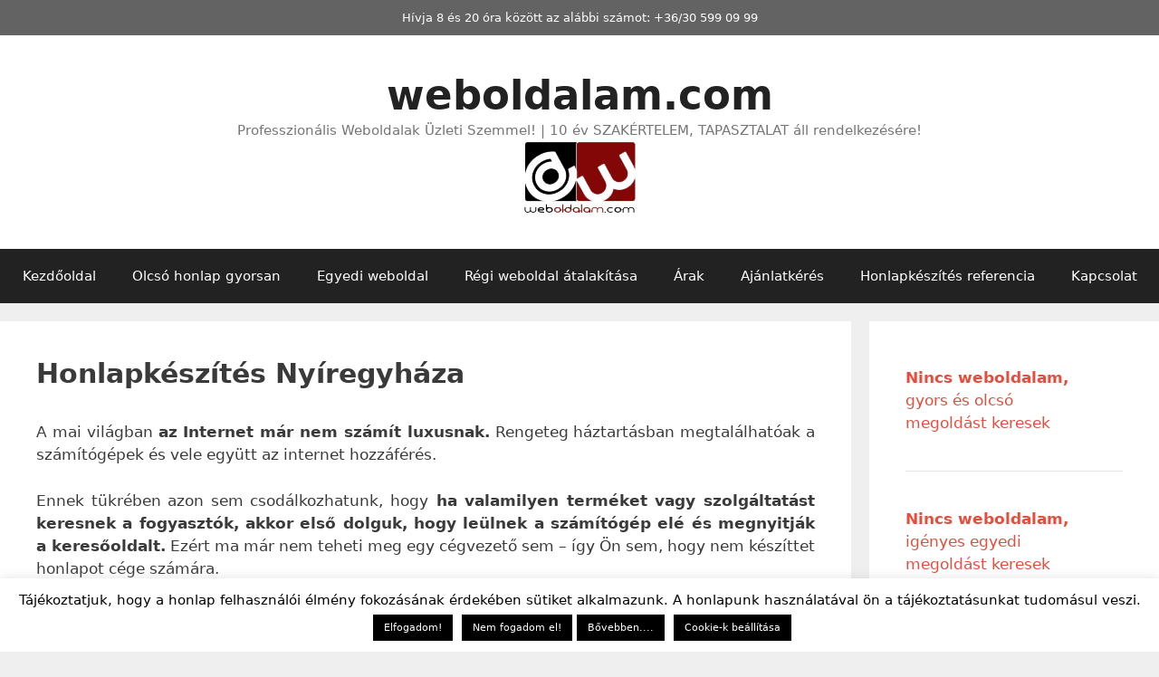

--- FILE ---
content_type: text/html; charset=UTF-8
request_url: https://weboldalam.com/honlapkeszites-nyiregyhaza/
body_size: 49517
content:
<!DOCTYPE html>
<html dir="ltr" lang="hu"
	prefix="og: https://ogp.me/ns#" >
<head>
	<meta charset="UTF-8">
	<link rel="profile" href="https://gmpg.org/xfn/11">
	<title>Honlapkészítés Nyíregyháza - weboldalam.com</title>

		<!-- All in One SEO 4.2.8 - aioseo.com -->
		<meta name="description" content="Nyíregyháza honlapkészítés - ha ez a cél keressen. Ha az a cél, hogy Nyíregyháza környékén pénzt keressen, akkor egy pénztermelő honlapkészítés. inkább keressen" />
		<meta name="robots" content="max-image-preview:large" />
		<link rel="canonical" href="https://weboldalam.com/honlapkeszites-nyiregyhaza/" />
		<meta name="generator" content="All in One SEO (AIOSEO) 4.2.8 " />
		<meta property="og:locale" content="hu_HU" />
		<meta property="og:site_name" content="weboldalam.com - Professzionális Weboldalak Üzleti Szemmel! | 10 év SZAKÉRTELEM, TAPASZTALAT áll rendelkezésére!" />
		<meta property="og:type" content="article" />
		<meta property="og:title" content="Honlapkészítés Nyíregyháza - weboldalam.com" />
		<meta property="og:description" content="Nyíregyháza honlapkészítés - ha ez a cél keressen. Ha az a cél, hogy Nyíregyháza környékén pénzt keressen, akkor egy pénztermelő honlapkészítés. inkább keressen" />
		<meta property="og:url" content="https://weboldalam.com/honlapkeszites-nyiregyhaza/" />
		<meta property="og:image" content="https://weboldalam.com/wp-content/uploads/2020/04/cropped-weboldalam_com_logo_1.png" />
		<meta property="og:image:secure_url" content="https://weboldalam.com/wp-content/uploads/2020/04/cropped-weboldalam_com_logo_1.png" />
		<meta property="og:image:width" content="124" />
		<meta property="og:image:height" content="80" />
		<meta property="article:published_time" content="2012-10-20T13:14:51+00:00" />
		<meta property="article:modified_time" content="2020-10-02T18:33:21+00:00" />
		<meta name="twitter:card" content="summary_large_image" />
		<meta name="twitter:title" content="Honlapkészítés Nyíregyháza - weboldalam.com" />
		<meta name="twitter:description" content="Nyíregyháza honlapkészítés - ha ez a cél keressen. Ha az a cél, hogy Nyíregyháza környékén pénzt keressen, akkor egy pénztermelő honlapkészítés. inkább keressen" />
		<meta name="twitter:image" content="https://weboldalam.com/wp-content/uploads/2020/04/cropped-weboldalam_com_logo_1.png" />
		<script type="application/ld+json" class="aioseo-schema">
			{"@context":"https:\/\/schema.org","@graph":[{"@type":"BreadcrumbList","@id":"https:\/\/weboldalam.com\/honlapkeszites-nyiregyhaza\/#breadcrumblist","itemListElement":[{"@type":"ListItem","@id":"https:\/\/weboldalam.com\/#listItem","position":1,"item":{"@type":"WebPage","@id":"https:\/\/weboldalam.com\/","name":"Home","description":"Honlapk\u00e9sz\u00edt\u0151 szakembereink \u00e1llnak rendelkez\u00e9s\u00e9re honlapk\u00e9sz\u00edt\u00e9s, domain regisztr\u00e1ci\u00f3, webt\u00e1rhely ter\u00e9n. Profi \u00fczleti honlapk\u00e9sz\u00edt\u0151 csapat.","url":"https:\/\/weboldalam.com\/"},"nextItem":"https:\/\/weboldalam.com\/honlapkeszites-nyiregyhaza\/#listItem"},{"@type":"ListItem","@id":"https:\/\/weboldalam.com\/honlapkeszites-nyiregyhaza\/#listItem","position":2,"item":{"@type":"WebPage","@id":"https:\/\/weboldalam.com\/honlapkeszites-nyiregyhaza\/","name":"Honlapk\u00e9sz\u00edt\u00e9s Ny\u00edregyh\u00e1za","description":"Ny\u00edregyh\u00e1za honlapk\u00e9sz\u00edt\u00e9s - ha ez a c\u00e9l keressen. Ha az a c\u00e9l, hogy Ny\u00edregyh\u00e1za k\u00f6rny\u00e9k\u00e9n p\u00e9nzt keressen, akkor egy p\u00e9nztermel\u0151 honlapk\u00e9sz\u00edt\u00e9s. ink\u00e1bb keressen","url":"https:\/\/weboldalam.com\/honlapkeszites-nyiregyhaza\/"},"previousItem":"https:\/\/weboldalam.com\/#listItem"}]},{"@type":"Organization","@id":"https:\/\/weboldalam.com\/#organization","name":"weboldalam.com","url":"https:\/\/weboldalam.com\/","logo":{"@type":"ImageObject","url":"https:\/\/weboldalam.com\/wp-content\/uploads\/2020\/04\/cropped-weboldalam_com_logo_1.png","@id":"https:\/\/weboldalam.com\/#organizationLogo","width":124,"height":80},"image":{"@id":"https:\/\/weboldalam.com\/#organizationLogo"}},{"@type":"WebPage","@id":"https:\/\/weboldalam.com\/honlapkeszites-nyiregyhaza\/#webpage","url":"https:\/\/weboldalam.com\/honlapkeszites-nyiregyhaza\/","name":"Honlapk\u00e9sz\u00edt\u00e9s Ny\u00edregyh\u00e1za - weboldalam.com","description":"Ny\u00edregyh\u00e1za honlapk\u00e9sz\u00edt\u00e9s - ha ez a c\u00e9l keressen. Ha az a c\u00e9l, hogy Ny\u00edregyh\u00e1za k\u00f6rny\u00e9k\u00e9n p\u00e9nzt keressen, akkor egy p\u00e9nztermel\u0151 honlapk\u00e9sz\u00edt\u00e9s. ink\u00e1bb keressen","inLanguage":"hu-HU","isPartOf":{"@id":"https:\/\/weboldalam.com\/#website"},"breadcrumb":{"@id":"https:\/\/weboldalam.com\/honlapkeszites-nyiregyhaza\/#breadcrumblist"},"datePublished":"2012-10-20T13:14:51+02:00","dateModified":"2020-10-02T18:33:21+02:00"},{"@type":"WebSite","@id":"https:\/\/weboldalam.com\/#website","url":"https:\/\/weboldalam.com\/","name":"weboldalam.com","description":"Professzion\u00e1lis Weboldalak \u00dczleti Szemmel! | 10 \u00e9v SZAK\u00c9RTELEM, TAPASZTALAT \u00e1ll rendelkez\u00e9s\u00e9re!","inLanguage":"hu-HU","publisher":{"@id":"https:\/\/weboldalam.com\/#organization"}}]}
		</script>
		<!-- All in One SEO -->

<link rel='dns-prefetch' href='//www.google.com' />
<link rel='dns-prefetch' href='//s.w.org' />
<link rel="alternate" type="application/rss+xml" title="weboldalam.com &raquo; hírcsatorna" href="https://weboldalam.com/feed/" />
<link rel="alternate" type="application/rss+xml" title="weboldalam.com &raquo; hozzászólás hírcsatorna" href="https://weboldalam.com/comments/feed/" />
<link rel="alternate" type="application/rss+xml" title="weboldalam.com &raquo; Honlapkészítés Nyíregyháza hozzászólás hírcsatorna" href="https://weboldalam.com/honlapkeszites-nyiregyhaza/feed/" />
		<!-- This site uses the Google Analytics by ExactMetrics plugin v7.11.0 - Using Analytics tracking - https://www.exactmetrics.com/ -->
							<script
				src="//www.googletagmanager.com/gtag/js?id=UA-166081931-1"  data-cfasync="false" data-wpfc-render="false" type="text/javascript" async></script>
			<script data-cfasync="false" data-wpfc-render="false" type="text/javascript">
				var em_version = '7.11.0';
				var em_track_user = true;
				var em_no_track_reason = '';
				
								var disableStrs = [
															'ga-disable-UA-166081931-1',
									];

				/* Function to detect opted out users */
				function __gtagTrackerIsOptedOut() {
					for (var index = 0; index < disableStrs.length; index++) {
						if (document.cookie.indexOf(disableStrs[index] + '=true') > -1) {
							return true;
						}
					}

					return false;
				}

				/* Disable tracking if the opt-out cookie exists. */
				if (__gtagTrackerIsOptedOut()) {
					for (var index = 0; index < disableStrs.length; index++) {
						window[disableStrs[index]] = true;
					}
				}

				/* Opt-out function */
				function __gtagTrackerOptout() {
					for (var index = 0; index < disableStrs.length; index++) {
						document.cookie = disableStrs[index] + '=true; expires=Thu, 31 Dec 2099 23:59:59 UTC; path=/';
						window[disableStrs[index]] = true;
					}
				}

				if ('undefined' === typeof gaOptout) {
					function gaOptout() {
						__gtagTrackerOptout();
					}
				}
								window.dataLayer = window.dataLayer || [];

				window.ExactMetricsDualTracker = {
					helpers: {},
					trackers: {},
				};
				if (em_track_user) {
					function __gtagDataLayer() {
						dataLayer.push(arguments);
					}

					function __gtagTracker(type, name, parameters) {
						if (!parameters) {
							parameters = {};
						}

						if (parameters.send_to) {
							__gtagDataLayer.apply(null, arguments);
							return;
						}

						if (type === 'event') {
							
														parameters.send_to = exactmetrics_frontend.ua;
							__gtagDataLayer(type, name, parameters);
													} else {
							__gtagDataLayer.apply(null, arguments);
						}
					}

					__gtagTracker('js', new Date());
					__gtagTracker('set', {
						'developer_id.dNDMyYj': true,
											});
															__gtagTracker('config', 'UA-166081931-1', {"forceSSL":"true","link_attribution":"true"} );
										window.gtag = __gtagTracker;										(function () {
						/* https://developers.google.com/analytics/devguides/collection/analyticsjs/ */
						/* ga and __gaTracker compatibility shim. */
						var noopfn = function () {
							return null;
						};
						var newtracker = function () {
							return new Tracker();
						};
						var Tracker = function () {
							return null;
						};
						var p = Tracker.prototype;
						p.get = noopfn;
						p.set = noopfn;
						p.send = function () {
							var args = Array.prototype.slice.call(arguments);
							args.unshift('send');
							__gaTracker.apply(null, args);
						};
						var __gaTracker = function () {
							var len = arguments.length;
							if (len === 0) {
								return;
							}
							var f = arguments[len - 1];
							if (typeof f !== 'object' || f === null || typeof f.hitCallback !== 'function') {
								if ('send' === arguments[0]) {
									var hitConverted, hitObject = false, action;
									if ('event' === arguments[1]) {
										if ('undefined' !== typeof arguments[3]) {
											hitObject = {
												'eventAction': arguments[3],
												'eventCategory': arguments[2],
												'eventLabel': arguments[4],
												'value': arguments[5] ? arguments[5] : 1,
											}
										}
									}
									if ('pageview' === arguments[1]) {
										if ('undefined' !== typeof arguments[2]) {
											hitObject = {
												'eventAction': 'page_view',
												'page_path': arguments[2],
											}
										}
									}
									if (typeof arguments[2] === 'object') {
										hitObject = arguments[2];
									}
									if (typeof arguments[5] === 'object') {
										Object.assign(hitObject, arguments[5]);
									}
									if ('undefined' !== typeof arguments[1].hitType) {
										hitObject = arguments[1];
										if ('pageview' === hitObject.hitType) {
											hitObject.eventAction = 'page_view';
										}
									}
									if (hitObject) {
										action = 'timing' === arguments[1].hitType ? 'timing_complete' : hitObject.eventAction;
										hitConverted = mapArgs(hitObject);
										__gtagTracker('event', action, hitConverted);
									}
								}
								return;
							}

							function mapArgs(args) {
								var arg, hit = {};
								var gaMap = {
									'eventCategory': 'event_category',
									'eventAction': 'event_action',
									'eventLabel': 'event_label',
									'eventValue': 'event_value',
									'nonInteraction': 'non_interaction',
									'timingCategory': 'event_category',
									'timingVar': 'name',
									'timingValue': 'value',
									'timingLabel': 'event_label',
									'page': 'page_path',
									'location': 'page_location',
									'title': 'page_title',
								};
								for (arg in args) {
																		if (!(!args.hasOwnProperty(arg) || !gaMap.hasOwnProperty(arg))) {
										hit[gaMap[arg]] = args[arg];
									} else {
										hit[arg] = args[arg];
									}
								}
								return hit;
							}

							try {
								f.hitCallback();
							} catch (ex) {
							}
						};
						__gaTracker.create = newtracker;
						__gaTracker.getByName = newtracker;
						__gaTracker.getAll = function () {
							return [];
						};
						__gaTracker.remove = noopfn;
						__gaTracker.loaded = true;
						window['__gaTracker'] = __gaTracker;
					})();
									} else {
										console.log("");
					(function () {
						function __gtagTracker() {
							return null;
						}

						window['__gtagTracker'] = __gtagTracker;
						window['gtag'] = __gtagTracker;
					})();
									}
			</script>
				<!-- / Google Analytics by ExactMetrics -->
				<script type="text/javascript">
			window._wpemojiSettings = {"baseUrl":"https:\/\/s.w.org\/images\/core\/emoji\/13.0.0\/72x72\/","ext":".png","svgUrl":"https:\/\/s.w.org\/images\/core\/emoji\/13.0.0\/svg\/","svgExt":".svg","source":{"concatemoji":"https:\/\/weboldalam.com\/wp-includes\/js\/wp-emoji-release.min.js?ver=5.5.17"}};
			!function(e,a,t){var n,r,o,i=a.createElement("canvas"),p=i.getContext&&i.getContext("2d");function s(e,t){var a=String.fromCharCode;p.clearRect(0,0,i.width,i.height),p.fillText(a.apply(this,e),0,0);e=i.toDataURL();return p.clearRect(0,0,i.width,i.height),p.fillText(a.apply(this,t),0,0),e===i.toDataURL()}function c(e){var t=a.createElement("script");t.src=e,t.defer=t.type="text/javascript",a.getElementsByTagName("head")[0].appendChild(t)}for(o=Array("flag","emoji"),t.supports={everything:!0,everythingExceptFlag:!0},r=0;r<o.length;r++)t.supports[o[r]]=function(e){if(!p||!p.fillText)return!1;switch(p.textBaseline="top",p.font="600 32px Arial",e){case"flag":return s([127987,65039,8205,9895,65039],[127987,65039,8203,9895,65039])?!1:!s([55356,56826,55356,56819],[55356,56826,8203,55356,56819])&&!s([55356,57332,56128,56423,56128,56418,56128,56421,56128,56430,56128,56423,56128,56447],[55356,57332,8203,56128,56423,8203,56128,56418,8203,56128,56421,8203,56128,56430,8203,56128,56423,8203,56128,56447]);case"emoji":return!s([55357,56424,8205,55356,57212],[55357,56424,8203,55356,57212])}return!1}(o[r]),t.supports.everything=t.supports.everything&&t.supports[o[r]],"flag"!==o[r]&&(t.supports.everythingExceptFlag=t.supports.everythingExceptFlag&&t.supports[o[r]]);t.supports.everythingExceptFlag=t.supports.everythingExceptFlag&&!t.supports.flag,t.DOMReady=!1,t.readyCallback=function(){t.DOMReady=!0},t.supports.everything||(n=function(){t.readyCallback()},a.addEventListener?(a.addEventListener("DOMContentLoaded",n,!1),e.addEventListener("load",n,!1)):(e.attachEvent("onload",n),a.attachEvent("onreadystatechange",function(){"complete"===a.readyState&&t.readyCallback()})),(n=t.source||{}).concatemoji?c(n.concatemoji):n.wpemoji&&n.twemoji&&(c(n.twemoji),c(n.wpemoji)))}(window,document,window._wpemojiSettings);
		</script>
		<style type="text/css">
img.wp-smiley,
img.emoji {
	display: inline !important;
	border: none !important;
	box-shadow: none !important;
	height: 1em !important;
	width: 1em !important;
	margin: 0 .07em !important;
	vertical-align: -0.1em !important;
	background: none !important;
	padding: 0 !important;
}
</style>
	<link rel='stylesheet' id='contact-form-7-css'  href='https://weboldalam.com/wp-content/plugins/contact-form-7/includes/css/styles.css?ver=5.2.2' type='text/css' media='all' />
<link rel='stylesheet' id='cookie-law-info-css'  href='https://weboldalam.com/wp-content/plugins/cookie-law-info/public/css/cookie-law-info-public.css?ver=1.9.1' type='text/css' media='all' />
<link rel='stylesheet' id='cookie-law-info-gdpr-css'  href='https://weboldalam.com/wp-content/plugins/cookie-law-info/public/css/cookie-law-info-gdpr.css?ver=1.9.1' type='text/css' media='all' />
<link rel='stylesheet' id='generate-style-grid-css'  href='https://weboldalam.com/wp-content/themes/generatepress/css/unsemantic-grid.min.css?ver=2.4.2' type='text/css' media='all' />
<link rel='stylesheet' id='generate-style-css'  href='https://weboldalam.com/wp-content/themes/generatepress/style.min.css?ver=2.4.2' type='text/css' media='all' />
<style id='generate-style-inline-css' type='text/css'>
body{background-color:#efefef;color:#3a3a3a;}a, a:visited{color:#e74c3c;}a:hover, a:focus, a:active{color:#000000;}body .grid-container{max-width:1320px;}.wp-block-group__inner-container{max-width:1320px;margin-left:auto;margin-right:auto;}.entry-content > [class*="wp-block-"]:not(:last-child){margin-bottom:1.5em;}.main-navigation .main-nav ul ul li a{font-size:14px;}h1{font-weight:bold;font-size:30px;}h2{font-size:25px;}@media (max-width:768px){.main-title{font-size:30px;}h1{font-size:30px;}h2{font-size:25px;}}.top-bar{background-color:#636363;color:#ffffff;}.top-bar a,.top-bar a:visited{color:#ffffff;}.top-bar a:hover{color:#303030;}.site-header{background-color:#ffffff;color:#3a3a3a;}.site-header a,.site-header a:visited{color:#3a3a3a;}.main-title a,.main-title a:hover,.main-title a:visited{color:#222222;}.site-description{color:#757575;}.main-navigation,.main-navigation ul ul{background-color:#222222;}.main-navigation .main-nav ul li a,.menu-toggle{color:#ffffff;}.main-navigation .main-nav ul li:hover > a,.main-navigation .main-nav ul li:focus > a, .main-navigation .main-nav ul li.sfHover > a{color:#ffffff;background-color:#3f3f3f;}button.menu-toggle:hover,button.menu-toggle:focus,.main-navigation .mobile-bar-items a,.main-navigation .mobile-bar-items a:hover,.main-navigation .mobile-bar-items a:focus{color:#ffffff;}.main-navigation .main-nav ul li[class*="current-menu-"] > a{color:#ffffff;background-color:#3f3f3f;}.main-navigation .main-nav ul li[class*="current-menu-"] > a:hover,.main-navigation .main-nav ul li[class*="current-menu-"].sfHover > a{color:#ffffff;background-color:#3f3f3f;}.navigation-search input[type="search"],.navigation-search input[type="search"]:active, .navigation-search input[type="search"]:focus, .main-navigation .main-nav ul li.search-item.active > a{color:#ffffff;background-color:#3f3f3f;}.main-navigation ul ul{background-color:#3f3f3f;}.main-navigation .main-nav ul ul li a{color:#ffffff;}.main-navigation .main-nav ul ul li:hover > a,.main-navigation .main-nav ul ul li:focus > a,.main-navigation .main-nav ul ul li.sfHover > a{color:#ffffff;background-color:#4f4f4f;}.main-navigation .main-nav ul ul li[class*="current-menu-"] > a{color:#ffffff;background-color:#4f4f4f;}.main-navigation .main-nav ul ul li[class*="current-menu-"] > a:hover,.main-navigation .main-nav ul ul li[class*="current-menu-"].sfHover > a{color:#ffffff;background-color:#4f4f4f;}.separate-containers .inside-article, .separate-containers .comments-area, .separate-containers .page-header, .one-container .container, .separate-containers .paging-navigation, .inside-page-header{background-color:#ffffff;}.entry-meta{color:#595959;}.entry-meta a,.entry-meta a:visited{color:#595959;}.entry-meta a:hover{color:#1e73be;}.sidebar .widget{background-color:#ffffff;}.sidebar .widget .widget-title{color:#000000;}.footer-widgets{background-color:#ffffff;}.footer-widgets .widget-title{color:#000000;}.site-info{color:#ffffff;background-color:#222222;}.site-info a,.site-info a:visited{color:#ffffff;}.site-info a:hover{color:#606060;}.footer-bar .widget_nav_menu .current-menu-item a{color:#606060;}input[type="text"],input[type="email"],input[type="url"],input[type="password"],input[type="search"],input[type="tel"],input[type="number"],textarea,select{color:#666666;background-color:#fafafa;border-color:#cccccc;}input[type="text"]:focus,input[type="email"]:focus,input[type="url"]:focus,input[type="password"]:focus,input[type="search"]:focus,input[type="tel"]:focus,input[type="number"]:focus,textarea:focus,select:focus{color:#666666;background-color:#ffffff;border-color:#bfbfbf;}button,html input[type="button"],input[type="reset"],input[type="submit"],a.button,a.button:visited,a.wp-block-button__link:not(.has-background){color:#ffffff;background-color:#666666;}button:hover,html input[type="button"]:hover,input[type="reset"]:hover,input[type="submit"]:hover,a.button:hover,button:focus,html input[type="button"]:focus,input[type="reset"]:focus,input[type="submit"]:focus,a.button:focus,a.wp-block-button__link:not(.has-background):active,a.wp-block-button__link:not(.has-background):focus,a.wp-block-button__link:not(.has-background):hover{color:#ffffff;background-color:#3f3f3f;}.generate-back-to-top,.generate-back-to-top:visited{background-color:rgba( 0,0,0,0.4 );color:#ffffff;}.generate-back-to-top:hover,.generate-back-to-top:focus{background-color:rgba( 0,0,0,0.6 );color:#ffffff;}.entry-content .alignwide, body:not(.no-sidebar) .entry-content .alignfull{margin-left:-40px;width:calc(100% + 80px);max-width:calc(100% + 80px);}.rtl .menu-item-has-children .dropdown-menu-toggle{padding-left:20px;}.rtl .main-navigation .main-nav ul li.menu-item-has-children > a{padding-right:20px;}@media (max-width:768px){.separate-containers .inside-article, .separate-containers .comments-area, .separate-containers .page-header, .separate-containers .paging-navigation, .one-container .site-content, .inside-page-header, .wp-block-group__inner-container{padding:30px;}.entry-content .alignwide, body:not(.no-sidebar) .entry-content .alignfull{margin-left:-30px;width:calc(100% + 60px);max-width:calc(100% + 60px);}}.one-container .sidebar .widget{padding:0px;}@media (max-width:768px){.main-navigation .menu-toggle,.main-navigation .mobile-bar-items,.sidebar-nav-mobile:not(#sticky-placeholder){display:block;}.main-navigation ul,.gen-sidebar-nav{display:none;}[class*="nav-float-"] .site-header .inside-header > *{float:none;clear:both;}}@font-face {font-family: "GeneratePress";src:  url("https://weboldalam.com/wp-content/themes/generatepress/fonts/generatepress.eot");src:  url("https://weboldalam.com/wp-content/themes/generatepress/fonts/generatepress.eot#iefix") format("embedded-opentype"),  url("https://weboldalam.com/wp-content/themes/generatepress/fonts/generatepress.woff2") format("woff2"),  url("https://weboldalam.com/wp-content/themes/generatepress/fonts/generatepress.woff") format("woff"),  url("https://weboldalam.com/wp-content/themes/generatepress/fonts/generatepress.ttf") format("truetype"),  url("https://weboldalam.com/wp-content/themes/generatepress/fonts/generatepress.svg#GeneratePress") format("svg");font-weight: normal;font-style: normal;}
</style>
<link rel='stylesheet' id='generate-mobile-style-css'  href='https://weboldalam.com/wp-content/themes/generatepress/css/mobile.min.css?ver=2.4.2' type='text/css' media='all' />
<link rel='stylesheet' id='font-awesome-css'  href='https://weboldalam.com/wp-content/themes/generatepress/css/font-awesome.min.css?ver=4.7' type='text/css' media='all' />
<script type='text/javascript' src='https://weboldalam.com/wp-content/plugins/google-analytics-dashboard-for-wp/assets/js/frontend-gtag.min.js?ver=7.11.0' id='exactmetrics-frontend-script-js'></script>
<script data-cfasync="false" data-wpfc-render="false" type="text/javascript" id='exactmetrics-frontend-script-js-extra'>/* <![CDATA[ */
var exactmetrics_frontend = {"js_events_tracking":"true","download_extensions":"doc,pdf,ppt,zip,xls,docx,pptx,xlsx","inbound_paths":"[{\"path\":\"\\\/go\\\/\",\"label\":\"affiliate\"},{\"path\":\"\\\/recommend\\\/\",\"label\":\"affiliate\"}]","home_url":"https:\/\/weboldalam.com","hash_tracking":"false","ua":"UA-166081931-1","v4_id":""};/* ]]> */
</script>
<script type='text/javascript' src='https://weboldalam.com/wp-includes/js/jquery/jquery.js?ver=1.12.4-wp' id='jquery-core-js'></script>
<script type='text/javascript' id='cookie-law-info-js-extra'>
/* <![CDATA[ */
var Cli_Data = {"nn_cookie_ids":[],"cookielist":[],"ccpaEnabled":"","ccpaRegionBased":"","ccpaBarEnabled":"","ccpaType":"gdpr","js_blocking":"","custom_integration":"","triggerDomRefresh":""};
var cli_cookiebar_settings = {"animate_speed_hide":"500","animate_speed_show":"500","background":"#FFF","border":"#b1a6a6c2","border_on":"","button_1_button_colour":"#000","button_1_button_hover":"#000000","button_1_link_colour":"#fff","button_1_as_button":"1","button_1_new_win":"","button_2_button_colour":"#000000","button_2_button_hover":"#000000","button_2_link_colour":"#ffffff","button_2_as_button":"1","button_2_hidebar":"","button_3_button_colour":"#000","button_3_button_hover":"#000000","button_3_link_colour":"#fff","button_3_as_button":"1","button_3_new_win":"","button_4_button_colour":"#000000","button_4_button_hover":"#000000","button_4_link_colour":"#ffffff","button_4_as_button":"1","font_family":"inherit","header_fix":"","notify_animate_hide":"1","notify_animate_show":"","notify_div_id":"#cookie-law-info-bar","notify_position_horizontal":"right","notify_position_vertical":"bottom","scroll_close":"","scroll_close_reload":"","accept_close_reload":"","reject_close_reload":"","showagain_tab":"1","showagain_background":"#fff","showagain_border":"#000","showagain_div_id":"#cookie-law-info-again","showagain_x_position":"0px","text":"#000","show_once_yn":"","show_once":"10000","logging_on":"","as_popup":"","popup_overlay":"1","bar_heading_text":"","cookie_bar_as":"banner","popup_showagain_position":"bottom-right","widget_position":"left"};
var log_object = {"ajax_url":"https:\/\/weboldalam.com\/wp-admin\/admin-ajax.php"};
/* ]]> */
</script>
<script type='text/javascript' src='https://weboldalam.com/wp-content/plugins/cookie-law-info/public/js/cookie-law-info-public.js?ver=1.9.1' id='cookie-law-info-js'></script>
<link rel="https://api.w.org/" href="https://weboldalam.com/wp-json/" /><link rel="alternate" type="application/json" href="https://weboldalam.com/wp-json/wp/v2/pages/129" /><link rel="EditURI" type="application/rsd+xml" title="RSD" href="https://weboldalam.com/xmlrpc.php?rsd" />
<link rel="wlwmanifest" type="application/wlwmanifest+xml" href="https://weboldalam.com/wp-includes/wlwmanifest.xml" /> 
<meta name="generator" content="WordPress 5.5.17" />
<link rel='shortlink' href='https://weboldalam.com/?p=129' />
<link rel="alternate" type="application/json+oembed" href="https://weboldalam.com/wp-json/oembed/1.0/embed?url=https%3A%2F%2Fweboldalam.com%2Fhonlapkeszites-nyiregyhaza%2F" />
<link rel="alternate" type="text/xml+oembed" href="https://weboldalam.com/wp-json/oembed/1.0/embed?url=https%3A%2F%2Fweboldalam.com%2Fhonlapkeszites-nyiregyhaza%2F&#038;format=xml" />
<link rel="pingback" href="https://weboldalam.com/xmlrpc.php">
<meta name="viewport" content="width=device-width, initial-scale=1"></head>

<body class="page-template-default page page-id-129 wp-custom-logo wp-embed-responsive right-sidebar nav-below-header fluid-header separate-containers active-footer-widgets-1 nav-aligned-center header-aligned-center dropdown-hover" itemtype="https://schema.org/WebPage" itemscope>
	<a class="screen-reader-text skip-link" href="#content" title="Kilépés a tartalomba">Kilépés a tartalomba</a>		<div class="top-bar top-bar-align-center">
			<div class="inside-top-bar grid-container grid-parent">
				<aside id="nav_menu-6" class="widget inner-padding widget_nav_menu"><div class="menu-masodlagos-container"><ul id="menu-masodlagos" class="menu"><li id="menu-item-558" class="menu-item menu-item-type-custom menu-item-object-custom menu-item-558"><a href="tel:+36305990999">Hívja 8 és 20 óra között az alábbi számot: +36/30 599 09 99</a></li>
</ul></div></aside>			</div>
		</div>
				<header id="masthead" class="site-header" itemtype="https://schema.org/WPHeader" itemscope>
			<div class="inside-header">
							<div class="header-widget">
				<aside id="text-5" class="widget inner-padding widget_text">			<div class="textwidget"></div>
		</aside>			</div>
		<div class="site-branding">
					<p class="main-title" itemprop="headline">
				<a href="https://weboldalam.com/" rel="home">
					weboldalam.com
				</a>
			</p>
					<p class="site-description" itemprop="description">
				Professzionális Weboldalak Üzleti Szemmel! | 10 év SZAKÉRTELEM, TAPASZTALAT áll rendelkezésére!
			</p>
				</div><div class="site-logo">
				<a href="https://weboldalam.com/" title="weboldalam.com" rel="home">
					<img  class="header-image" alt="weboldalam.com" src="https://weboldalam.com/wp-content/uploads/2020/04/cropped-weboldalam_com_logo_1.png" title="weboldalam.com" />
				</a>
			</div>			</div><!-- .inside-header -->
		</header><!-- #masthead -->
				<nav id="site-navigation" class="main-navigation" itemtype="https://schema.org/SiteNavigationElement" itemscope>
			<div class="inside-navigation">
								<button class="menu-toggle" aria-controls="primary-menu" aria-expanded="false">
					<span class="mobile-menu">Menü</span>				</button>
				<div id="primary-menu" class="main-nav"><ul id="menu-fomenu" class=" menu sf-menu"><li id="menu-item-617" class="menu-item menu-item-type-post_type menu-item-object-page menu-item-home menu-item-617"><a href="https://weboldalam.com/">Kezdőoldal</a></li>
<li id="menu-item-618" class="menu-item menu-item-type-post_type menu-item-object-page menu-item-618"><a href="https://weboldalam.com/olcso-honlap-gyorsan/">Olcsó honlap gyorsan</a></li>
<li id="menu-item-619" class="menu-item menu-item-type-post_type menu-item-object-page menu-item-619"><a href="https://weboldalam.com/egyedi-weboldal/">Egyedi weboldal</a></li>
<li id="menu-item-622" class="menu-item menu-item-type-post_type menu-item-object-page menu-item-622"><a href="https://weboldalam.com/weboldal-felujitas/">Régi weboldal átalakítása</a></li>
<li id="menu-item-627" class="menu-item menu-item-type-post_type menu-item-object-page menu-item-627"><a href="https://weboldalam.com/araink/">Árak</a></li>
<li id="menu-item-626" class="menu-item menu-item-type-post_type menu-item-object-page menu-item-626"><a href="https://weboldalam.com/ajanlatkeres/">Ajánlatkérés</a></li>
<li id="menu-item-655" class="menu-item menu-item-type-post_type menu-item-object-page menu-item-655"><a href="https://weboldalam.com/honlapkeszites-referencia/">Honlapkészítés referencia</a></li>
<li id="menu-item-628" class="menu-item menu-item-type-post_type menu-item-object-page menu-item-628"><a href="https://weboldalam.com/kapcsolat/">Kapcsolat</a></li>
</ul></div>			</div><!-- .inside-navigation -->
		</nav><!-- #site-navigation -->
		
	<div id="page" class="hfeed site grid-container container grid-parent">
				<div id="content" class="site-content">
			
	<div id="primary" class="content-area grid-parent mobile-grid-100 grid-75 tablet-grid-75">
		<main id="main" class="site-main">
			
<article id="post-129" class="post-129 page type-page status-publish" itemtype="https://schema.org/CreativeWork" itemscope>
	<div class="inside-article">
		
			<header class="entry-header">
				<h1 class="entry-title" itemprop="headline">Honlapkészítés Nyíregyháza</h1>			</header><!-- .entry-header -->

		
		<div class="entry-content" itemprop="text">
			<p style="text-align: justify;">A mai világban <strong>az Internet már nem számít luxusnak.</strong> Rengeteg háztartásban megtalálhatóak a számítógépek és vele együtt az internet hozzáférés.</p>
<p style="text-align: justify;">Ennek tükrében azon sem csodálkozhatunk, hogy<strong> ha valamilyen terméket vagy szolgáltatást keresnek a fogyasztók, akkor első dolguk, hogy leülnek a számítógép elé és megnyitják a keresőoldalt.</strong> Ezért ma már nem teheti meg egy cégvezető sem – így Ön sem, hogy nem készíttet honlapot cége számára.</p>
<p style="text-align: justify;"><strong>Mutassa be és tegye ismerté cégét egy weboldal segítségével</strong>, mellyel olyan fogyasztókat is elérhet, akiket egy honlap nélkül nem. Értékesítse termékeit, szolgáltatásait széles körben, hogy még jövedelmezőbb legyen vállalata.<br />
Az internet által nyújtott lehetőségek száma végtelen! Ön dönt, hogy kihasználja-e, vagy hagyja veszendőbe menni a kínálkozó alkalmat!</p>
<p style="text-align: center;"><img loading="lazy" class="size-medium wp-image-235 aligncenter" title="Honlapkészítés Nyíregyháza" src="http://weboldalam.com/wp-content/uploads/2012/10/website-structure-300x213.jpg" alt="Honlapkészítés Nyíregyháza, weblapkészítés Nyíregyháza, weboldalkészítés Nyíregyháza" width="300" height="213" srcset="https://weboldalam.com/wp-content/uploads/2012/10/website-structure-300x213.jpg 300w, https://weboldalam.com/wp-content/uploads/2012/10/website-structure.jpg 410w" sizes="(max-width: 300px) 100vw, 300px" /></p>
<p style="text-align: justify;">Ha már eldöntötte, hogy Ön is jelen akar lenni cégével a világhálón, akkor <strong>még egy fontos döntés vár Önre.</strong> Ugyanis a weboldal elkészítése látszólag nem egy bonyolult feladat, viszont<strong> egy rosszul kivitelezett honlappal akár árthatunk is cégünknek</strong>. Hogy ezt elkerülje, szüksége van <strong>egy szakemberre!</strong></p>
<p>Csak egy szakember képes egy olyan weboldalt összeállítani cége számára, mellyel még több megkötött üzletre tehet szert.</p>
<p style="text-align: justify;"><em><strong>Miért?</strong> </em></p>
<p style="text-align: justify;">Mert…</p>
<ul>
<li>egy weboldal megítélése szoros kapcsolatban áll a cég megítélésével</li>
<li>csak egy megfelelő honlap képes maradásra és vásárlásra ösztönözni az érdeklődőket</li>
<li>jobbnak kell lennünk, mint a konkurencia</li>
</ul>
<p>Csak ezeket szem előtt tartva lehet olyan weboldalunk, mellyel még sikeresebbé tehetjük vállalkozásunkat! Bízza a honlapkészítést szakemberre!</p>
<p><strong>Itt az idő a cselekvésre! Ne várjon tovább!</strong></p>
<ul>
<li><strong>Kérje személyre szabott honlapkészítő ajánlatunkat</strong>, <a href="http://weboldalam.com/index.php?menu=11">kattintson ide!<br />
</a></li>
<li><strong>Ha kérdése van</strong>, <a href="http://weboldalam.com/index.php?menu=8">kattintson ide és vegye fel velünk a kapcsolatot!</a></li>
</ul>
<p style="text-align: center;">
<p><a href="http://weboldalkeszites-honlapkeszites.com/honlapkeszites-nyiregyhaza/">Nyíregyháza honlapkészítés</a> szolgáltatásunkkal megismerkedhet másik weboldalunkon is. Ott talál egy videót és egy másik ingyenes tanulmányt a honlapkészítésről.</p>
<p>Sőt ezen az oldalon megismerheti <a href="http://weboldalkeszites-honlapkeszites.com/honlapkeszites-oktatas/">honlapkészítés szemináriumunkat</a> is.</p>
		</div><!-- .entry-content -->

			</div><!-- .inside-article -->
</article><!-- #post-## -->
		</main><!-- #main -->
	</div><!-- #primary -->

	<div id="right-sidebar" class="widget-area grid-25 tablet-grid-25 grid-parent sidebar" itemtype="https://schema.org/WPSideBar" itemscope>
	<div class="inside-right-sidebar">
		<aside id="text-2" class="widget inner-padding widget_text">			<div class="textwidget"><a href="http://weboldalam.com/olcso-honlap-gyorsan/" class="animate-box">
<div class="box-text">
<div style="margin-top:10px;"><strong>Nincs weboldalam,</strong> <br>gyors és olcsó<br> megoldást keresek</div>
</div>
</a>
<hr>
<a href="http://weboldalam.com/egyedi-weboldal/" class="animate-box light">
<div class="box-text">
<div style="margin-top:10px;">
<strong>Nincs weboldalam,</strong><br> igényes egyedi<br> megoldást keresek
</div>
</div>
</a>
<hr>
<a href="http://weboldalam.com/weboldal-felujitas/" class="animate-box">
<div class="box-text">
<div style="margin-top:10px;"><strong>Van weboldalam,</strong> <br>de már régi nagyon<br> szeretnék egy új, modern honlapot</div>
</div>
</a></div>
		</aside><aside id="nav_menu-2" class="widget inner-padding widget_nav_menu"><div class="menu-jobb-oldal-container"><ul id="menu-jobb-oldal" class="menu"><li id="menu-item-651" class="menu-item menu-item-type-post_type menu-item-object-page menu-item-651"><a href="https://weboldalam.com/weboldal-miert-kell/">Miért kell a weboldal?</a></li>
<li id="menu-item-652" class="menu-item menu-item-type-post_type menu-item-object-page menu-item-652"><a href="https://weboldalam.com/ki-keszitse-el-a-weboldalt/">Ki készítse el a weboldalt?</a></li>
<li id="menu-item-653" class="menu-item menu-item-type-post_type menu-item-object-page menu-item-653"><a href="https://weboldalam.com/hagyan-nezzen-ki-a-weboldal/">Hogyan nézzen ki a weboldal</a></li>
<li id="menu-item-654" class="menu-item menu-item-type-post_type menu-item-object-page menu-item-654"><a href="https://weboldalam.com/domain-regisztracio/">Domain regisztráció</a></li>
<li id="menu-item-490" class="menu-item menu-item-type-post_type menu-item-object-page menu-item-490"><a href="https://weboldalam.com/ingyen-tarhely/">Ingyen tárhely</a></li>
<li id="menu-item-491" class="menu-item menu-item-type-post_type menu-item-object-page menu-item-491"><a href="https://weboldalam.com/ingyen-honlap/">Ingyen honlap</a></li>
<li id="menu-item-482" class="menu-item menu-item-type-post_type menu-item-object-page menu-item-482"><a href="https://weboldalam.com/bemutatkozo-honlapok/">Bemutatkozó honlapok készítése</a></li>
<li id="menu-item-479" class="menu-item menu-item-type-post_type menu-item-object-page menu-item-479"><a href="https://weboldalam.com/weboldal-forditas/">Weboldal fordítás</a></li>
<li id="menu-item-480" class="menu-item menu-item-type-post_type menu-item-object-page menu-item-480"><a href="https://weboldalam.com/honlapkeszites-palyazat/">Honlapkészítés pályázat</a></li>
<li id="menu-item-483" class="menu-item menu-item-type-post_type menu-item-object-page menu-item-483"><a href="https://weboldalam.com/honlapkeszites-orvosoknak/">Honlapkészítés orvosoknak</a></li>
<li id="menu-item-484" class="menu-item menu-item-type-post_type menu-item-object-page menu-item-484"><a href="https://weboldalam.com/honlapkeszites-ugyvedeknek/">Honlapkészítés ügyvédeknek</a></li>
<li id="menu-item-485" class="menu-item menu-item-type-post_type menu-item-object-page menu-item-485"><a href="https://weboldalam.com/honlapkeszites-onkormanyzatoknak/">Honlapkészítés önkormányzatoknak</a></li>
<li id="menu-item-489" class="menu-item menu-item-type-post_type menu-item-object-page menu-item-489"><a href="https://weboldalam.com/honlapkeszites-miskolc/">Honlapkészítés Miskolc</a></li>
<li id="menu-item-486" class="menu-item menu-item-type-post_type menu-item-object-page menu-item-486"><a href="https://weboldalam.com/honlapkeszites-eger/">Honlapkészítés Eger</a></li>
<li id="menu-item-488" class="menu-item menu-item-type-post_type menu-item-object-page menu-item-488"><a href="https://weboldalam.com/honlapkeszites-debrecen/">Honlapkészítés Debrecen</a></li>
<li id="menu-item-487" class="menu-item menu-item-type-post_type menu-item-object-page current-menu-item page_item page-item-129 current_page_item menu-item-487"><a href="https://weboldalam.com/honlapkeszites-nyiregyhaza/" aria-current="page">Honlapkészítés Nyíregyháza</a></li>
<li id="menu-item-492" class="menu-item menu-item-type-post_type menu-item-object-page menu-item-492"><a href="https://weboldalam.com/hagyan-nezzen-ki-a-weboldal/">Hogyan nézzen ki a weboldal</a></li>
<li id="menu-item-656" class="menu-item menu-item-type-taxonomy menu-item-object-category menu-item-656"><a href="https://weboldalam.com/category/honlapkeszito-blog/">Honlapkészítő Blog</a></li>
</ul></div></aside>
		<aside id="recent-posts-3" class="widget inner-padding widget_recent_entries">
		<h2 class="widget-title">Legutóbbi bejegyzések</h2>
		<ul>
											<li>
					<a href="https://weboldalam.com/a-megfelelo-domain-nev-kivalasztasa/">A megfelelő domain név kiválasztása</a>
									</li>
											<li>
					<a href="https://weboldalam.com/mit-bir-el-egy-e-mail-hol-az-etikussag-hatara/">Mit bír el egy e-mail? Hol az etikusság határa?</a>
									</li>
											<li>
					<a href="https://weboldalam.com/valentin-nap-egy-kicsit-maskent/">Valentin nap – egy kicsit másként</a>
									</li>
											<li>
					<a href="https://weboldalam.com/5-tipp-a-megfelelo-honlaphoz/">5 tipp a megfelelő honlaphoz</a>
									</li>
											<li>
					<a href="https://weboldalam.com/blogiras-gyakorlati-utmutato/">Blogírás &#8211; gyakorlati útmutató</a>
									</li>
					</ul>

		</aside>	</div><!-- .inside-right-sidebar -->
</div><!-- #secondary -->

	</div><!-- #content -->
</div><!-- #page -->


<div class="site-footer footer-bar-active footer-bar-align-center">
			<footer class="site-info" itemtype="https://schema.org/WPFooter" itemscope>
			<div class="inside-site-info ">
						<div class="footer-bar">
			<aside id="nav_menu-8" class="widget inner-padding widget_nav_menu"><div class="menu-lablecmenu-container"><ul id="menu-lablecmenu" class="menu"><li id="menu-item-553" class="menu-item menu-item-type-post_type menu-item-object-page menu-item-553"><a href="https://weboldalam.com/kapcsolat/">Kapcsolat</a></li>
<li id="menu-item-554" class="menu-item menu-item-type-post_type menu-item-object-page menu-item-554"><a href="https://weboldalam.com/ajanlatkeres/">Honlapkészítés ajánlatkérés</a></li>
<li id="menu-item-552" class="menu-item menu-item-type-post_type menu-item-object-page menu-item-552"><a href="https://weboldalam.com/impresszum/">Impresszum</a></li>
<li id="menu-item-555" class="menu-item menu-item-type-post_type menu-item-object-page menu-item-privacy-policy menu-item-555"><a href="https://weboldalam.com/adatvedelem/">Adatkezelési tájékoztató</a></li>
</ul></div></aside><aside id="text-9" class="widget inner-padding widget_text">			<div class="textwidget"><p>Tárhely szolgáltatónk: TeraHost Kft.|2220 Vecsés, Kinizsi utca 73.|teratarhely.hu|info@teratarhely.hu</p>
</div>
		</aside>		</div>
						<div class="copyright-bar">
					<span class="copyright">&copy; 2026 weboldalam.com</span> &bull; Powered by <a href="https://generatepress.com" itemprop="url">GeneratePress</a>				</div>
			</div>
		</footer><!-- .site-info -->
		</div><!-- .site-footer -->

<a title="Ugrás a tetejére" rel="nofollow" href="#" class="generate-back-to-top" style="opacity:0;visibility:hidden;" data-scroll-speed="400" data-start-scroll="300">
				<span class="screen-reader-text">Ugrás a tetejére</span>
				
			</a><!--googleoff: all--><div id="cookie-law-info-bar"><span>Tájékoztatjuk, hogy a honlap felhasználói élmény fokozásának érdekében sütiket alkalmazunk. A honlapunk használatával ön a tájékoztatásunkat tudomásul veszi. <a role='button' tabindex='0' data-cli_action="accept" id="cookie_action_close_header"  class="small cli-plugin-button cli-plugin-main-button cookie_action_close_header cli_action_button" style="display:inline-block; ">Elfogadom!</a> <a role='button' tabindex='0' id="cookie_action_close_header_reject"  class="small cli-plugin-button cli-plugin-main-button cookie_action_close_header_reject cli_action_button"  data-cli_action="reject">Nem fogadom el!</a><a href='https://weboldalam.com/cookie-suti-hasznalat/' id="CONSTANT_OPEN_URL" target="_blank"  class="small cli-plugin-button cli-plugin-main-link" style="display:inline-block;" >Bővebben....</a> <a role='button' tabindex='0' class="small cli-plugin-button cli-plugin-main-button cli_settings_button">Cookie-k beállítása</a></span></div><div id="cookie-law-info-again" style="display:none;"><span id="cookie_hdr_showagain">A cookie-k visszavonása!</span></div><div class="cli-modal" id="cliSettingsPopup" tabindex="-1" role="dialog" aria-labelledby="cliSettingsPopup" aria-hidden="true">
  <div class="cli-modal-dialog" role="document">
    <div class="cli-modal-content cli-bar-popup">
      <button type="button" class="cli-modal-close" id="cliModalClose">
        <svg class="" viewBox="0 0 24 24"><path d="M19 6.41l-1.41-1.41-5.59 5.59-5.59-5.59-1.41 1.41 5.59 5.59-5.59 5.59 1.41 1.41 5.59-5.59 5.59 5.59 1.41-1.41-5.59-5.59z"></path><path d="M0 0h24v24h-24z" fill="none"></path></svg>
        <span class="wt-cli-sr-only">Close</span>
      </button>
      <div class="cli-modal-body">
        <div class="cli-container-fluid cli-tab-container">
    <div class="cli-row">
        <div class="cli-col-12 cli-align-items-stretch cli-px-0">
            <div class="cli-privacy-overview">
                <h4>Adatvédelmi áttekintés</h4>                <div class="cli-privacy-content">
                    <div class="cli-privacy-content-text">Ez a weboldal sütik segítségével javítja az Ön élményét, miközben Ön a weblapon navigál. Ezekből a sütikből a szükség szerint besorolt sütik az Ön böngészőjében tárolódnak, mivel nélkülözhetetlenek a weboldal alapvető funkcióinak működéséhez. Ezenkívül harmadik féltől származó sütiket is használunk, amelyek segítenek nekünk elemezni és megérteni, hogyan használja ezt a weboldalt. Ezeket a sütiket csak az Ön hozzájárulásával tárolja az Ön böngészőjében. Önnek lehetősége van ezeknek a sütiknek a letiltására is. Ezeknek a sütiknek a letiltása azonban hatással lehet a böngészési élményre.</div>
                </div>
                <a class="cli-privacy-readmore" data-readmore-text="Show more" data-readless-text="Show less"></a>            </div>
        </div>
        <div class="cli-col-12 cli-align-items-stretch cli-px-0 cli-tab-section-container">
                                                <div class="cli-tab-section">
                        <div class="cli-tab-header">
                            <a role="button" tabindex="0" class="cli-nav-link cli-settings-mobile" data-target="necessary" data-toggle="cli-toggle-tab">
                                Necessary                            </a>
                            <div class="wt-cli-necessary-checkbox">
                        <input type="checkbox" class="cli-user-preference-checkbox"  id="wt-cli-checkbox-necessary" data-id="checkbox-necessary" checked="checked"  />
                        <label class="form-check-label" for="wt-cli-checkbox-necessary">Necessary</label>
                    </div>
                    <span class="cli-necessary-caption">Always Enabled</span>                         </div>
                        <div class="cli-tab-content">
                            <div class="cli-tab-pane cli-fade" data-id="necessary">
                                <p>A szükséges sütik nélkülözhetetlenek a webhely megfelelő működéséhez. Ez a kategória csak azokat a sütiket tartalmazza, amelyek biztosítják a weboldal alapvető funkcióit és biztonsági jellemzőit. Ezek a sütik nem tárolnak semmilyen személyes információt.</p>
                            </div>
                        </div>
                    </div>
                                                <div class="cli-tab-section">
                        <div class="cli-tab-header">
                            <a role="button" tabindex="0" class="cli-nav-link cli-settings-mobile" data-target="non-necessary" data-toggle="cli-toggle-tab">
                                Non-necessary                            </a>
                            <div class="cli-switch">
                        <input type="checkbox" id="wt-cli-checkbox-non-necessary" class="cli-user-preference-checkbox"  data-id="checkbox-non-necessary"  checked='checked' />
                        <label for="wt-cli-checkbox-non-necessary" class="cli-slider" data-cli-enable="Enabled" data-cli-disable="Disabled"><span class="wt-cli-sr-only">Non-necessary</span></label>
                    </div>                        </div>
                        <div class="cli-tab-content">
                            <div class="cli-tab-pane cli-fade" data-id="non-necessary">
                                <p>Azokat a sütiket, amelyek nem feltétlenül szükségesek a weboldal működéséhez, és amelyeket kifejezetten a felhasználói személyes adatok gyűjtésére használnak elemzésen, hirdetéseken és más beágyazott tartalmakon keresztül, nem szükséges sütiknek nevezik. A sütik weboldalán történő futtatása előtt kötelező beszerzni a felhasználó hozzájárulását.</p>
                            </div>
                        </div>
                    </div>
            
        </div>
    </div>
</div>
      </div>
    </div>
  </div>
</div>
<div class="cli-modal-backdrop cli-fade cli-settings-overlay"></div>
<div class="cli-modal-backdrop cli-fade cli-popupbar-overlay"></div>
<!--googleon: all--><script type='text/javascript' id='contact-form-7-js-extra'>
/* <![CDATA[ */
var wpcf7 = {"apiSettings":{"root":"https:\/\/weboldalam.com\/wp-json\/contact-form-7\/v1","namespace":"contact-form-7\/v1"}};
/* ]]> */
</script>
<script type='text/javascript' src='https://weboldalam.com/wp-content/plugins/contact-form-7/includes/js/scripts.js?ver=5.2.2' id='contact-form-7-js'></script>
<script type='text/javascript' src='https://www.google.com/recaptcha/api.js?render=6Ld6Ke0UAAAAAHO44b1a3byvYNDJQii1hl3SQ8u1&#038;ver=3.0' id='google-recaptcha-js'></script>
<script type='text/javascript' id='wpcf7-recaptcha-js-extra'>
/* <![CDATA[ */
var wpcf7_recaptcha = {"sitekey":"6Ld6Ke0UAAAAAHO44b1a3byvYNDJQii1hl3SQ8u1","actions":{"homepage":"homepage","contactform":"contactform"}};
/* ]]> */
</script>
<script type='text/javascript' src='https://weboldalam.com/wp-content/plugins/contact-form-7/modules/recaptcha/script.js?ver=5.2.2' id='wpcf7-recaptcha-js'></script>
<!--[if lte IE 11]>
<script type='text/javascript' src='https://weboldalam.com/wp-content/themes/generatepress/js/classList.min.js?ver=2.4.2' id='generate-classlist-js'></script>
<![endif]-->
<script type='text/javascript' src='https://weboldalam.com/wp-content/themes/generatepress/js/menu.min.js?ver=2.4.2' id='generate-menu-js'></script>
<script type='text/javascript' src='https://weboldalam.com/wp-content/themes/generatepress/js/a11y.min.js?ver=2.4.2' id='generate-a11y-js'></script>
<script type='text/javascript' src='https://weboldalam.com/wp-content/themes/generatepress/js/back-to-top.min.js?ver=2.4.2' id='generate-back-to-top-js'></script>
<script type='text/javascript' src='https://weboldalam.com/wp-includes/js/wp-embed.min.js?ver=5.5.17' id='wp-embed-js'></script>

</body>
</html>


--- FILE ---
content_type: text/html; charset=utf-8
request_url: https://www.google.com/recaptcha/api2/anchor?ar=1&k=6Ld6Ke0UAAAAAHO44b1a3byvYNDJQii1hl3SQ8u1&co=aHR0cHM6Ly93ZWJvbGRhbGFtLmNvbTo0NDM.&hl=en&v=PoyoqOPhxBO7pBk68S4YbpHZ&size=invisible&anchor-ms=20000&execute-ms=30000&cb=s9ffcn2y3adc
body_size: 48944
content:
<!DOCTYPE HTML><html dir="ltr" lang="en"><head><meta http-equiv="Content-Type" content="text/html; charset=UTF-8">
<meta http-equiv="X-UA-Compatible" content="IE=edge">
<title>reCAPTCHA</title>
<style type="text/css">
/* cyrillic-ext */
@font-face {
  font-family: 'Roboto';
  font-style: normal;
  font-weight: 400;
  font-stretch: 100%;
  src: url(//fonts.gstatic.com/s/roboto/v48/KFO7CnqEu92Fr1ME7kSn66aGLdTylUAMa3GUBHMdazTgWw.woff2) format('woff2');
  unicode-range: U+0460-052F, U+1C80-1C8A, U+20B4, U+2DE0-2DFF, U+A640-A69F, U+FE2E-FE2F;
}
/* cyrillic */
@font-face {
  font-family: 'Roboto';
  font-style: normal;
  font-weight: 400;
  font-stretch: 100%;
  src: url(//fonts.gstatic.com/s/roboto/v48/KFO7CnqEu92Fr1ME7kSn66aGLdTylUAMa3iUBHMdazTgWw.woff2) format('woff2');
  unicode-range: U+0301, U+0400-045F, U+0490-0491, U+04B0-04B1, U+2116;
}
/* greek-ext */
@font-face {
  font-family: 'Roboto';
  font-style: normal;
  font-weight: 400;
  font-stretch: 100%;
  src: url(//fonts.gstatic.com/s/roboto/v48/KFO7CnqEu92Fr1ME7kSn66aGLdTylUAMa3CUBHMdazTgWw.woff2) format('woff2');
  unicode-range: U+1F00-1FFF;
}
/* greek */
@font-face {
  font-family: 'Roboto';
  font-style: normal;
  font-weight: 400;
  font-stretch: 100%;
  src: url(//fonts.gstatic.com/s/roboto/v48/KFO7CnqEu92Fr1ME7kSn66aGLdTylUAMa3-UBHMdazTgWw.woff2) format('woff2');
  unicode-range: U+0370-0377, U+037A-037F, U+0384-038A, U+038C, U+038E-03A1, U+03A3-03FF;
}
/* math */
@font-face {
  font-family: 'Roboto';
  font-style: normal;
  font-weight: 400;
  font-stretch: 100%;
  src: url(//fonts.gstatic.com/s/roboto/v48/KFO7CnqEu92Fr1ME7kSn66aGLdTylUAMawCUBHMdazTgWw.woff2) format('woff2');
  unicode-range: U+0302-0303, U+0305, U+0307-0308, U+0310, U+0312, U+0315, U+031A, U+0326-0327, U+032C, U+032F-0330, U+0332-0333, U+0338, U+033A, U+0346, U+034D, U+0391-03A1, U+03A3-03A9, U+03B1-03C9, U+03D1, U+03D5-03D6, U+03F0-03F1, U+03F4-03F5, U+2016-2017, U+2034-2038, U+203C, U+2040, U+2043, U+2047, U+2050, U+2057, U+205F, U+2070-2071, U+2074-208E, U+2090-209C, U+20D0-20DC, U+20E1, U+20E5-20EF, U+2100-2112, U+2114-2115, U+2117-2121, U+2123-214F, U+2190, U+2192, U+2194-21AE, U+21B0-21E5, U+21F1-21F2, U+21F4-2211, U+2213-2214, U+2216-22FF, U+2308-230B, U+2310, U+2319, U+231C-2321, U+2336-237A, U+237C, U+2395, U+239B-23B7, U+23D0, U+23DC-23E1, U+2474-2475, U+25AF, U+25B3, U+25B7, U+25BD, U+25C1, U+25CA, U+25CC, U+25FB, U+266D-266F, U+27C0-27FF, U+2900-2AFF, U+2B0E-2B11, U+2B30-2B4C, U+2BFE, U+3030, U+FF5B, U+FF5D, U+1D400-1D7FF, U+1EE00-1EEFF;
}
/* symbols */
@font-face {
  font-family: 'Roboto';
  font-style: normal;
  font-weight: 400;
  font-stretch: 100%;
  src: url(//fonts.gstatic.com/s/roboto/v48/KFO7CnqEu92Fr1ME7kSn66aGLdTylUAMaxKUBHMdazTgWw.woff2) format('woff2');
  unicode-range: U+0001-000C, U+000E-001F, U+007F-009F, U+20DD-20E0, U+20E2-20E4, U+2150-218F, U+2190, U+2192, U+2194-2199, U+21AF, U+21E6-21F0, U+21F3, U+2218-2219, U+2299, U+22C4-22C6, U+2300-243F, U+2440-244A, U+2460-24FF, U+25A0-27BF, U+2800-28FF, U+2921-2922, U+2981, U+29BF, U+29EB, U+2B00-2BFF, U+4DC0-4DFF, U+FFF9-FFFB, U+10140-1018E, U+10190-1019C, U+101A0, U+101D0-101FD, U+102E0-102FB, U+10E60-10E7E, U+1D2C0-1D2D3, U+1D2E0-1D37F, U+1F000-1F0FF, U+1F100-1F1AD, U+1F1E6-1F1FF, U+1F30D-1F30F, U+1F315, U+1F31C, U+1F31E, U+1F320-1F32C, U+1F336, U+1F378, U+1F37D, U+1F382, U+1F393-1F39F, U+1F3A7-1F3A8, U+1F3AC-1F3AF, U+1F3C2, U+1F3C4-1F3C6, U+1F3CA-1F3CE, U+1F3D4-1F3E0, U+1F3ED, U+1F3F1-1F3F3, U+1F3F5-1F3F7, U+1F408, U+1F415, U+1F41F, U+1F426, U+1F43F, U+1F441-1F442, U+1F444, U+1F446-1F449, U+1F44C-1F44E, U+1F453, U+1F46A, U+1F47D, U+1F4A3, U+1F4B0, U+1F4B3, U+1F4B9, U+1F4BB, U+1F4BF, U+1F4C8-1F4CB, U+1F4D6, U+1F4DA, U+1F4DF, U+1F4E3-1F4E6, U+1F4EA-1F4ED, U+1F4F7, U+1F4F9-1F4FB, U+1F4FD-1F4FE, U+1F503, U+1F507-1F50B, U+1F50D, U+1F512-1F513, U+1F53E-1F54A, U+1F54F-1F5FA, U+1F610, U+1F650-1F67F, U+1F687, U+1F68D, U+1F691, U+1F694, U+1F698, U+1F6AD, U+1F6B2, U+1F6B9-1F6BA, U+1F6BC, U+1F6C6-1F6CF, U+1F6D3-1F6D7, U+1F6E0-1F6EA, U+1F6F0-1F6F3, U+1F6F7-1F6FC, U+1F700-1F7FF, U+1F800-1F80B, U+1F810-1F847, U+1F850-1F859, U+1F860-1F887, U+1F890-1F8AD, U+1F8B0-1F8BB, U+1F8C0-1F8C1, U+1F900-1F90B, U+1F93B, U+1F946, U+1F984, U+1F996, U+1F9E9, U+1FA00-1FA6F, U+1FA70-1FA7C, U+1FA80-1FA89, U+1FA8F-1FAC6, U+1FACE-1FADC, U+1FADF-1FAE9, U+1FAF0-1FAF8, U+1FB00-1FBFF;
}
/* vietnamese */
@font-face {
  font-family: 'Roboto';
  font-style: normal;
  font-weight: 400;
  font-stretch: 100%;
  src: url(//fonts.gstatic.com/s/roboto/v48/KFO7CnqEu92Fr1ME7kSn66aGLdTylUAMa3OUBHMdazTgWw.woff2) format('woff2');
  unicode-range: U+0102-0103, U+0110-0111, U+0128-0129, U+0168-0169, U+01A0-01A1, U+01AF-01B0, U+0300-0301, U+0303-0304, U+0308-0309, U+0323, U+0329, U+1EA0-1EF9, U+20AB;
}
/* latin-ext */
@font-face {
  font-family: 'Roboto';
  font-style: normal;
  font-weight: 400;
  font-stretch: 100%;
  src: url(//fonts.gstatic.com/s/roboto/v48/KFO7CnqEu92Fr1ME7kSn66aGLdTylUAMa3KUBHMdazTgWw.woff2) format('woff2');
  unicode-range: U+0100-02BA, U+02BD-02C5, U+02C7-02CC, U+02CE-02D7, U+02DD-02FF, U+0304, U+0308, U+0329, U+1D00-1DBF, U+1E00-1E9F, U+1EF2-1EFF, U+2020, U+20A0-20AB, U+20AD-20C0, U+2113, U+2C60-2C7F, U+A720-A7FF;
}
/* latin */
@font-face {
  font-family: 'Roboto';
  font-style: normal;
  font-weight: 400;
  font-stretch: 100%;
  src: url(//fonts.gstatic.com/s/roboto/v48/KFO7CnqEu92Fr1ME7kSn66aGLdTylUAMa3yUBHMdazQ.woff2) format('woff2');
  unicode-range: U+0000-00FF, U+0131, U+0152-0153, U+02BB-02BC, U+02C6, U+02DA, U+02DC, U+0304, U+0308, U+0329, U+2000-206F, U+20AC, U+2122, U+2191, U+2193, U+2212, U+2215, U+FEFF, U+FFFD;
}
/* cyrillic-ext */
@font-face {
  font-family: 'Roboto';
  font-style: normal;
  font-weight: 500;
  font-stretch: 100%;
  src: url(//fonts.gstatic.com/s/roboto/v48/KFO7CnqEu92Fr1ME7kSn66aGLdTylUAMa3GUBHMdazTgWw.woff2) format('woff2');
  unicode-range: U+0460-052F, U+1C80-1C8A, U+20B4, U+2DE0-2DFF, U+A640-A69F, U+FE2E-FE2F;
}
/* cyrillic */
@font-face {
  font-family: 'Roboto';
  font-style: normal;
  font-weight: 500;
  font-stretch: 100%;
  src: url(//fonts.gstatic.com/s/roboto/v48/KFO7CnqEu92Fr1ME7kSn66aGLdTylUAMa3iUBHMdazTgWw.woff2) format('woff2');
  unicode-range: U+0301, U+0400-045F, U+0490-0491, U+04B0-04B1, U+2116;
}
/* greek-ext */
@font-face {
  font-family: 'Roboto';
  font-style: normal;
  font-weight: 500;
  font-stretch: 100%;
  src: url(//fonts.gstatic.com/s/roboto/v48/KFO7CnqEu92Fr1ME7kSn66aGLdTylUAMa3CUBHMdazTgWw.woff2) format('woff2');
  unicode-range: U+1F00-1FFF;
}
/* greek */
@font-face {
  font-family: 'Roboto';
  font-style: normal;
  font-weight: 500;
  font-stretch: 100%;
  src: url(//fonts.gstatic.com/s/roboto/v48/KFO7CnqEu92Fr1ME7kSn66aGLdTylUAMa3-UBHMdazTgWw.woff2) format('woff2');
  unicode-range: U+0370-0377, U+037A-037F, U+0384-038A, U+038C, U+038E-03A1, U+03A3-03FF;
}
/* math */
@font-face {
  font-family: 'Roboto';
  font-style: normal;
  font-weight: 500;
  font-stretch: 100%;
  src: url(//fonts.gstatic.com/s/roboto/v48/KFO7CnqEu92Fr1ME7kSn66aGLdTylUAMawCUBHMdazTgWw.woff2) format('woff2');
  unicode-range: U+0302-0303, U+0305, U+0307-0308, U+0310, U+0312, U+0315, U+031A, U+0326-0327, U+032C, U+032F-0330, U+0332-0333, U+0338, U+033A, U+0346, U+034D, U+0391-03A1, U+03A3-03A9, U+03B1-03C9, U+03D1, U+03D5-03D6, U+03F0-03F1, U+03F4-03F5, U+2016-2017, U+2034-2038, U+203C, U+2040, U+2043, U+2047, U+2050, U+2057, U+205F, U+2070-2071, U+2074-208E, U+2090-209C, U+20D0-20DC, U+20E1, U+20E5-20EF, U+2100-2112, U+2114-2115, U+2117-2121, U+2123-214F, U+2190, U+2192, U+2194-21AE, U+21B0-21E5, U+21F1-21F2, U+21F4-2211, U+2213-2214, U+2216-22FF, U+2308-230B, U+2310, U+2319, U+231C-2321, U+2336-237A, U+237C, U+2395, U+239B-23B7, U+23D0, U+23DC-23E1, U+2474-2475, U+25AF, U+25B3, U+25B7, U+25BD, U+25C1, U+25CA, U+25CC, U+25FB, U+266D-266F, U+27C0-27FF, U+2900-2AFF, U+2B0E-2B11, U+2B30-2B4C, U+2BFE, U+3030, U+FF5B, U+FF5D, U+1D400-1D7FF, U+1EE00-1EEFF;
}
/* symbols */
@font-face {
  font-family: 'Roboto';
  font-style: normal;
  font-weight: 500;
  font-stretch: 100%;
  src: url(//fonts.gstatic.com/s/roboto/v48/KFO7CnqEu92Fr1ME7kSn66aGLdTylUAMaxKUBHMdazTgWw.woff2) format('woff2');
  unicode-range: U+0001-000C, U+000E-001F, U+007F-009F, U+20DD-20E0, U+20E2-20E4, U+2150-218F, U+2190, U+2192, U+2194-2199, U+21AF, U+21E6-21F0, U+21F3, U+2218-2219, U+2299, U+22C4-22C6, U+2300-243F, U+2440-244A, U+2460-24FF, U+25A0-27BF, U+2800-28FF, U+2921-2922, U+2981, U+29BF, U+29EB, U+2B00-2BFF, U+4DC0-4DFF, U+FFF9-FFFB, U+10140-1018E, U+10190-1019C, U+101A0, U+101D0-101FD, U+102E0-102FB, U+10E60-10E7E, U+1D2C0-1D2D3, U+1D2E0-1D37F, U+1F000-1F0FF, U+1F100-1F1AD, U+1F1E6-1F1FF, U+1F30D-1F30F, U+1F315, U+1F31C, U+1F31E, U+1F320-1F32C, U+1F336, U+1F378, U+1F37D, U+1F382, U+1F393-1F39F, U+1F3A7-1F3A8, U+1F3AC-1F3AF, U+1F3C2, U+1F3C4-1F3C6, U+1F3CA-1F3CE, U+1F3D4-1F3E0, U+1F3ED, U+1F3F1-1F3F3, U+1F3F5-1F3F7, U+1F408, U+1F415, U+1F41F, U+1F426, U+1F43F, U+1F441-1F442, U+1F444, U+1F446-1F449, U+1F44C-1F44E, U+1F453, U+1F46A, U+1F47D, U+1F4A3, U+1F4B0, U+1F4B3, U+1F4B9, U+1F4BB, U+1F4BF, U+1F4C8-1F4CB, U+1F4D6, U+1F4DA, U+1F4DF, U+1F4E3-1F4E6, U+1F4EA-1F4ED, U+1F4F7, U+1F4F9-1F4FB, U+1F4FD-1F4FE, U+1F503, U+1F507-1F50B, U+1F50D, U+1F512-1F513, U+1F53E-1F54A, U+1F54F-1F5FA, U+1F610, U+1F650-1F67F, U+1F687, U+1F68D, U+1F691, U+1F694, U+1F698, U+1F6AD, U+1F6B2, U+1F6B9-1F6BA, U+1F6BC, U+1F6C6-1F6CF, U+1F6D3-1F6D7, U+1F6E0-1F6EA, U+1F6F0-1F6F3, U+1F6F7-1F6FC, U+1F700-1F7FF, U+1F800-1F80B, U+1F810-1F847, U+1F850-1F859, U+1F860-1F887, U+1F890-1F8AD, U+1F8B0-1F8BB, U+1F8C0-1F8C1, U+1F900-1F90B, U+1F93B, U+1F946, U+1F984, U+1F996, U+1F9E9, U+1FA00-1FA6F, U+1FA70-1FA7C, U+1FA80-1FA89, U+1FA8F-1FAC6, U+1FACE-1FADC, U+1FADF-1FAE9, U+1FAF0-1FAF8, U+1FB00-1FBFF;
}
/* vietnamese */
@font-face {
  font-family: 'Roboto';
  font-style: normal;
  font-weight: 500;
  font-stretch: 100%;
  src: url(//fonts.gstatic.com/s/roboto/v48/KFO7CnqEu92Fr1ME7kSn66aGLdTylUAMa3OUBHMdazTgWw.woff2) format('woff2');
  unicode-range: U+0102-0103, U+0110-0111, U+0128-0129, U+0168-0169, U+01A0-01A1, U+01AF-01B0, U+0300-0301, U+0303-0304, U+0308-0309, U+0323, U+0329, U+1EA0-1EF9, U+20AB;
}
/* latin-ext */
@font-face {
  font-family: 'Roboto';
  font-style: normal;
  font-weight: 500;
  font-stretch: 100%;
  src: url(//fonts.gstatic.com/s/roboto/v48/KFO7CnqEu92Fr1ME7kSn66aGLdTylUAMa3KUBHMdazTgWw.woff2) format('woff2');
  unicode-range: U+0100-02BA, U+02BD-02C5, U+02C7-02CC, U+02CE-02D7, U+02DD-02FF, U+0304, U+0308, U+0329, U+1D00-1DBF, U+1E00-1E9F, U+1EF2-1EFF, U+2020, U+20A0-20AB, U+20AD-20C0, U+2113, U+2C60-2C7F, U+A720-A7FF;
}
/* latin */
@font-face {
  font-family: 'Roboto';
  font-style: normal;
  font-weight: 500;
  font-stretch: 100%;
  src: url(//fonts.gstatic.com/s/roboto/v48/KFO7CnqEu92Fr1ME7kSn66aGLdTylUAMa3yUBHMdazQ.woff2) format('woff2');
  unicode-range: U+0000-00FF, U+0131, U+0152-0153, U+02BB-02BC, U+02C6, U+02DA, U+02DC, U+0304, U+0308, U+0329, U+2000-206F, U+20AC, U+2122, U+2191, U+2193, U+2212, U+2215, U+FEFF, U+FFFD;
}
/* cyrillic-ext */
@font-face {
  font-family: 'Roboto';
  font-style: normal;
  font-weight: 900;
  font-stretch: 100%;
  src: url(//fonts.gstatic.com/s/roboto/v48/KFO7CnqEu92Fr1ME7kSn66aGLdTylUAMa3GUBHMdazTgWw.woff2) format('woff2');
  unicode-range: U+0460-052F, U+1C80-1C8A, U+20B4, U+2DE0-2DFF, U+A640-A69F, U+FE2E-FE2F;
}
/* cyrillic */
@font-face {
  font-family: 'Roboto';
  font-style: normal;
  font-weight: 900;
  font-stretch: 100%;
  src: url(//fonts.gstatic.com/s/roboto/v48/KFO7CnqEu92Fr1ME7kSn66aGLdTylUAMa3iUBHMdazTgWw.woff2) format('woff2');
  unicode-range: U+0301, U+0400-045F, U+0490-0491, U+04B0-04B1, U+2116;
}
/* greek-ext */
@font-face {
  font-family: 'Roboto';
  font-style: normal;
  font-weight: 900;
  font-stretch: 100%;
  src: url(//fonts.gstatic.com/s/roboto/v48/KFO7CnqEu92Fr1ME7kSn66aGLdTylUAMa3CUBHMdazTgWw.woff2) format('woff2');
  unicode-range: U+1F00-1FFF;
}
/* greek */
@font-face {
  font-family: 'Roboto';
  font-style: normal;
  font-weight: 900;
  font-stretch: 100%;
  src: url(//fonts.gstatic.com/s/roboto/v48/KFO7CnqEu92Fr1ME7kSn66aGLdTylUAMa3-UBHMdazTgWw.woff2) format('woff2');
  unicode-range: U+0370-0377, U+037A-037F, U+0384-038A, U+038C, U+038E-03A1, U+03A3-03FF;
}
/* math */
@font-face {
  font-family: 'Roboto';
  font-style: normal;
  font-weight: 900;
  font-stretch: 100%;
  src: url(//fonts.gstatic.com/s/roboto/v48/KFO7CnqEu92Fr1ME7kSn66aGLdTylUAMawCUBHMdazTgWw.woff2) format('woff2');
  unicode-range: U+0302-0303, U+0305, U+0307-0308, U+0310, U+0312, U+0315, U+031A, U+0326-0327, U+032C, U+032F-0330, U+0332-0333, U+0338, U+033A, U+0346, U+034D, U+0391-03A1, U+03A3-03A9, U+03B1-03C9, U+03D1, U+03D5-03D6, U+03F0-03F1, U+03F4-03F5, U+2016-2017, U+2034-2038, U+203C, U+2040, U+2043, U+2047, U+2050, U+2057, U+205F, U+2070-2071, U+2074-208E, U+2090-209C, U+20D0-20DC, U+20E1, U+20E5-20EF, U+2100-2112, U+2114-2115, U+2117-2121, U+2123-214F, U+2190, U+2192, U+2194-21AE, U+21B0-21E5, U+21F1-21F2, U+21F4-2211, U+2213-2214, U+2216-22FF, U+2308-230B, U+2310, U+2319, U+231C-2321, U+2336-237A, U+237C, U+2395, U+239B-23B7, U+23D0, U+23DC-23E1, U+2474-2475, U+25AF, U+25B3, U+25B7, U+25BD, U+25C1, U+25CA, U+25CC, U+25FB, U+266D-266F, U+27C0-27FF, U+2900-2AFF, U+2B0E-2B11, U+2B30-2B4C, U+2BFE, U+3030, U+FF5B, U+FF5D, U+1D400-1D7FF, U+1EE00-1EEFF;
}
/* symbols */
@font-face {
  font-family: 'Roboto';
  font-style: normal;
  font-weight: 900;
  font-stretch: 100%;
  src: url(//fonts.gstatic.com/s/roboto/v48/KFO7CnqEu92Fr1ME7kSn66aGLdTylUAMaxKUBHMdazTgWw.woff2) format('woff2');
  unicode-range: U+0001-000C, U+000E-001F, U+007F-009F, U+20DD-20E0, U+20E2-20E4, U+2150-218F, U+2190, U+2192, U+2194-2199, U+21AF, U+21E6-21F0, U+21F3, U+2218-2219, U+2299, U+22C4-22C6, U+2300-243F, U+2440-244A, U+2460-24FF, U+25A0-27BF, U+2800-28FF, U+2921-2922, U+2981, U+29BF, U+29EB, U+2B00-2BFF, U+4DC0-4DFF, U+FFF9-FFFB, U+10140-1018E, U+10190-1019C, U+101A0, U+101D0-101FD, U+102E0-102FB, U+10E60-10E7E, U+1D2C0-1D2D3, U+1D2E0-1D37F, U+1F000-1F0FF, U+1F100-1F1AD, U+1F1E6-1F1FF, U+1F30D-1F30F, U+1F315, U+1F31C, U+1F31E, U+1F320-1F32C, U+1F336, U+1F378, U+1F37D, U+1F382, U+1F393-1F39F, U+1F3A7-1F3A8, U+1F3AC-1F3AF, U+1F3C2, U+1F3C4-1F3C6, U+1F3CA-1F3CE, U+1F3D4-1F3E0, U+1F3ED, U+1F3F1-1F3F3, U+1F3F5-1F3F7, U+1F408, U+1F415, U+1F41F, U+1F426, U+1F43F, U+1F441-1F442, U+1F444, U+1F446-1F449, U+1F44C-1F44E, U+1F453, U+1F46A, U+1F47D, U+1F4A3, U+1F4B0, U+1F4B3, U+1F4B9, U+1F4BB, U+1F4BF, U+1F4C8-1F4CB, U+1F4D6, U+1F4DA, U+1F4DF, U+1F4E3-1F4E6, U+1F4EA-1F4ED, U+1F4F7, U+1F4F9-1F4FB, U+1F4FD-1F4FE, U+1F503, U+1F507-1F50B, U+1F50D, U+1F512-1F513, U+1F53E-1F54A, U+1F54F-1F5FA, U+1F610, U+1F650-1F67F, U+1F687, U+1F68D, U+1F691, U+1F694, U+1F698, U+1F6AD, U+1F6B2, U+1F6B9-1F6BA, U+1F6BC, U+1F6C6-1F6CF, U+1F6D3-1F6D7, U+1F6E0-1F6EA, U+1F6F0-1F6F3, U+1F6F7-1F6FC, U+1F700-1F7FF, U+1F800-1F80B, U+1F810-1F847, U+1F850-1F859, U+1F860-1F887, U+1F890-1F8AD, U+1F8B0-1F8BB, U+1F8C0-1F8C1, U+1F900-1F90B, U+1F93B, U+1F946, U+1F984, U+1F996, U+1F9E9, U+1FA00-1FA6F, U+1FA70-1FA7C, U+1FA80-1FA89, U+1FA8F-1FAC6, U+1FACE-1FADC, U+1FADF-1FAE9, U+1FAF0-1FAF8, U+1FB00-1FBFF;
}
/* vietnamese */
@font-face {
  font-family: 'Roboto';
  font-style: normal;
  font-weight: 900;
  font-stretch: 100%;
  src: url(//fonts.gstatic.com/s/roboto/v48/KFO7CnqEu92Fr1ME7kSn66aGLdTylUAMa3OUBHMdazTgWw.woff2) format('woff2');
  unicode-range: U+0102-0103, U+0110-0111, U+0128-0129, U+0168-0169, U+01A0-01A1, U+01AF-01B0, U+0300-0301, U+0303-0304, U+0308-0309, U+0323, U+0329, U+1EA0-1EF9, U+20AB;
}
/* latin-ext */
@font-face {
  font-family: 'Roboto';
  font-style: normal;
  font-weight: 900;
  font-stretch: 100%;
  src: url(//fonts.gstatic.com/s/roboto/v48/KFO7CnqEu92Fr1ME7kSn66aGLdTylUAMa3KUBHMdazTgWw.woff2) format('woff2');
  unicode-range: U+0100-02BA, U+02BD-02C5, U+02C7-02CC, U+02CE-02D7, U+02DD-02FF, U+0304, U+0308, U+0329, U+1D00-1DBF, U+1E00-1E9F, U+1EF2-1EFF, U+2020, U+20A0-20AB, U+20AD-20C0, U+2113, U+2C60-2C7F, U+A720-A7FF;
}
/* latin */
@font-face {
  font-family: 'Roboto';
  font-style: normal;
  font-weight: 900;
  font-stretch: 100%;
  src: url(//fonts.gstatic.com/s/roboto/v48/KFO7CnqEu92Fr1ME7kSn66aGLdTylUAMa3yUBHMdazQ.woff2) format('woff2');
  unicode-range: U+0000-00FF, U+0131, U+0152-0153, U+02BB-02BC, U+02C6, U+02DA, U+02DC, U+0304, U+0308, U+0329, U+2000-206F, U+20AC, U+2122, U+2191, U+2193, U+2212, U+2215, U+FEFF, U+FFFD;
}

</style>
<link rel="stylesheet" type="text/css" href="https://www.gstatic.com/recaptcha/releases/PoyoqOPhxBO7pBk68S4YbpHZ/styles__ltr.css">
<script nonce="Ye0BTwDf0zXDDEOtRbUO8Q" type="text/javascript">window['__recaptcha_api'] = 'https://www.google.com/recaptcha/api2/';</script>
<script type="text/javascript" src="https://www.gstatic.com/recaptcha/releases/PoyoqOPhxBO7pBk68S4YbpHZ/recaptcha__en.js" nonce="Ye0BTwDf0zXDDEOtRbUO8Q">
      
    </script></head>
<body><div id="rc-anchor-alert" class="rc-anchor-alert"></div>
<input type="hidden" id="recaptcha-token" value="[base64]">
<script type="text/javascript" nonce="Ye0BTwDf0zXDDEOtRbUO8Q">
      recaptcha.anchor.Main.init("[\x22ainput\x22,[\x22bgdata\x22,\x22\x22,\[base64]/[base64]/MjU1Ong/[base64]/[base64]/[base64]/[base64]/[base64]/[base64]/[base64]/[base64]/[base64]/[base64]/[base64]/[base64]/[base64]/[base64]/[base64]\\u003d\x22,\[base64]\\u003d\\u003d\x22,\[base64]/DqMKWwr/CkcOlJwLCvMKDw5fDtGYFwovCsWHDn8OJe8KHwrLCrMKAZz/DiEPCucKyKsKcwrzCqFtow6LCs8Oaw5lrD8K6D1/CusKGRUN7w4vCrgZIe8OawoFWX8Kew6ZYwrMXw5YSwoAnasKvw67CgsKPwrrDucK1ME3Dl2bDjUHCrC9RwqDCnyk6acKzw7F6bcKZJz8pJARSBMO0wqLDmsK2w5rCpcKwWsOhFX0xD8KseHsuwpXDnsOcw7LCusOnw7w4w4pfJsO/wofDjgnDsl0Qw7Fvw61RwqvCs0UeAUVrwp5Vw6TCkcKEZXMmaMO2w7oABGBSwq9hw5UDGUk2wqLCjk/Dp2wQV8KGUgfCqsO1EGpiPnTDg8OKwqvCrCAUXsODw4DCtzFvC0nDqzDDm28rwrZpMsKRw5rCv8KLCR8Iw5LCoynCjgN0wq4hw4LCulU6fhc4wobCgMK4CMKCEjfCs0TDjsKowq/Dtn5LccK+dXzDvz7CqcO9woFgWD/[base64]/DuA/CqcKraArDvcOjwqbCvS0rXsO+ZcORw64zd8Ocw5vCtB0Aw5DChsOOGS3DrRzCssKdw5XDniLDmFUscsKuKC7DqFTCqsOaw6AEfcKIXDEmScKHw4fChyLDtMKcGMOUw5bDicKfwosEdi/CoH/Drz4Rw6hxwq7DgMKfw6PCpcK+w7PDphh+ecKOZ0QnRFrDqUAcwoXDtW7ClFLCi8Obwrpyw4k8IsKGdMO1QsK8w7lHaA7DnsKSw7FLSMO0WQDCusKMwo7DoMOmbyrCpjQ/[base64]/w696AcOKUsOTOAVcDmcKXcKzw6BFwp04wpcUw4osw4dfw54Tw67DnsKBCQRzwp9RfR3DosK3McK0w5vCicKjB8OnHQ/[base64]/Y8KXMkVIDsOuIHpaFT7CuAvDtCZbd8KxwrXCr8Ozw6dKJ0TDuGoMwobDoj/CsnJxwqbDs8KqHArDs17CocO0OCnDuE3CmMOHC8O8dsKaw7jDoMK7wrsUw6TCmMKCaDvDqgjCtVHCpXt5w7fDsWYwY2wiBsOXNsKfw6HDnsOYNMOMwrNAMMO4wpHDn8KOwpjDmMKgw4TCpTfCmEnCvkVOY1rDsTfDhwjCqsO3PMKOXE0gGy/CmsOLA3TDqMO7w5rDo8O1Hh8UwrnDjlPDqsKiw7dUw5kbDMKNGMKjaMOwFXTDm0/CnsOJPgRPw6JvwoNWwrvDo3MfQ0xhP8O7wrIeICjDnsOCSsKmRMONw7pKwrDDtD3CqhrCrhvDtcOWJcKoDCljNmkZc8OAG8KjQ8OhHzc9w4/CoyzDrMOwWsOWwqfCt8OTwqdBfMKswpzCpXjCq8KLwrrCnAh2w4pRw7bCpcOiw53ClHnDtkEmwq7Cq8K2w5wDwpDDrjMXwqfCrHNJZcOZPMOww6tpw7dsw5jCl8OUAyICw7JOw7jCqGHDnl3DqE/DhXkhw4ZgTsKHUXzDoT87YWAsZMKWwoDCtk9owoXDisKhw4nDln11On0Sw4PDq0rDsQInQCJOQ8OdwqgGc8OnwqDDmVgQCMOVw6jCq8KqT8O5P8Olwr4ZQcOMCz4kaMOHw5/Cv8KnwoRJw7k9bF7CtQLDocKmw5XDgcOUBSRRfk8qFWbDo0fCoCDDujJ2wrLCjl/CviDCtsKIw703wrw4HUpvHMO0w5nDpxsqwo3CihNswp/ClXYqw7ciw7R3w5ogwrLCiMOQCMOcwr9ifkhZw4XDqmzCgcKaakxtwqDCljIJMcKvKgM+MilrG8O/wofDisKRU8KIwr/DgzfDuC7CiwAWw7zCkw/Dkh/DisOwcHQ0woPDnTbDryLCqMKcRxonWMKew5ZvAT7DvsKEw4zCjcK8YcOLwrUQWC8VYRXCihvCssOqNcKRWV/Cnkd/ScKtwq9Cw5N7wonCnsOnwrvCkcK0O8O2WE/Dp8O4wp/CjUlHwp4ScMKFw5N9Z8OhEH7DunDCvAA6IcKQX0fDjsK8wp7CoDPDkgTCq8KDVEd/wrjCpj3Cm1TCohZmDMKhYsOMC2vDlcK/w73DisKKcSjCn0MJKcOgPcOwwqBXw5nCtsOaOMKdw6vCiCPCphrCtWESWMKWdys0w7vDhhkMbcO4wqfCl17Dvjs0woMowqQxK0rCtELDgULDvCHDuXfDox/ClsOcwqITw5Rew7jDiE1Zwq1/[base64]/Cr8Kew4skw5MKD8KUwrMcw6nCsX7DhsKoKsKZw7/CksOpG8O7w4XCkMO0dMOHdMOMw7TDncObwqUQw7I4wqbDgFMUwpzDkgrDg8KjwpZGw4/CjMOucGDDvcOsFwvCmVTCq8KSDQ3CpcOFw67DmmYbwp13wqJ4McKgDkwKTSgfw7F+wrPDrB4ET8OBGcKidcOpw73CjMOaARvCmsOPKsKhP8Onw6Iiw61iw6/CvcO7w64Mw5zDjMKQw7hxwojDsxTCi2oBw4Yvwo95wrfDlW4FGMKdw6/Dk8K1YFoMGcKFw653w4TCnyYRwpLDo8OGwobCtMK0w5nCpcKbRsO+w7IYwpMzwpgDw7jCmgslw5DCjSPDr0LDnDtPTcO+wqBbwporK8OCw4jDlsKAXz/CgCMufy7CmcO3G8KnwpDDuzbCqVlJJsKfw4tyw6tXNy1kw43Dh8KKPsOdU8K/w5xbwpzDj1rDpsKtDR3Dv1nCisO9w4ZBPxzDtxREwqghw7grKGzDqMOowqNtBCvDg8KfZTnCgk0Wwr7CmDfClkzDqDMHwqfDpTvDohg5LERow7rCsC3CgcK1UTxsdMOhHUTCgcODw4XDrmfCm8KiAExRwrYVwpFVXwDCnAPDq8Oqw5Ujw6vCqhHDvwh/wp/DpAdCD0c/[base64]/wpbDkmVTw54QJ8OowozCiHI0w7t6D8KzwqXCoMOCw5LChMKnDcKIDklhJxLDksO6w48/[base64]/DrsKlTRFvTcO9wq8/Hwc/KsO6wpvDvEXDusORcMKAbsO1JcOhw5ReZXo8WQdociYtw7rDtkESUThOwrMzw55fw63CiCR7VWdILSHCscK5w65gcAMYLsOswr7DszHDqMOyJEfDv3l2HyJ3wozCoxY6wqkhaW/CjMK9woDDqD7Dmh/[base64]/DkMO6w5RDEknCm2TDsMKaCsKPwq7DgWM+PcOnwr7DosK0D2EmwpLCtsOhTsOKwojDjCXDiXBgV8Kiwp7DlcOhYcK4woxVw5hOEnTCq8KyJCBlKDjCvF/DnMKrw7/CmsObw4jCmMOCSMOCwofDlhTCng7DqEo+wq/DrMKvYMKgDMKMM2gfwpsVw64nThPDqTtTw6rCrgfClx12wrXDpTbCu198w4LDmXocw5wzw6jDhDLCsz0vw7bCs0hANHhTb3zDiWItNsOKD13CicK8GMOiwphvTsOvwpLCk8KDw6LCmgnDnW1/BmEcN396w77DmDpdCy/ClCsGw7XDj8Khw7FEDsOJwq/DmH4IEcK0FRPCk3zCmEMQwrTCmsKlExdiw4nDlRHCo8OWIcK/w70Swqc7w6YAd8OVAMKgw4jDnMKhETNnw53DqsKxw5QqaMO6w53CmSzChsO4w5hPw4rDnMKew7DCvcO5w6vCg8KGwpZswo/CrcOlaDsPU8Opw6TDgsOOw4obGGoYwo1Dah/CkS/DrsOWw7nCocKPBMKmCCvDvHELwr4+w6R4wqfCgibDtMORcT7Du2zDp8K+wr3DhjTDim3ChMOdwo1pZwbCl20SwrQZwqxiw4EfMcODXl5Mw6PDmcOTw7vCtzPDkR7CmFrDlmvDoD4iBMOAPARHY8Ocw73DlGl/wrDCvyLDrcOUDcKrEQbDkcOyw6fCkR3DpSA+w5zCrQsiTWlpw7wKGsOyRcKyw6jCrz3DnmLCisOOTcOjHixoYiQZw7/Dm8KTw4bCo2NgGBLDkR57UcOte0V+JjLDoXnDogMiwqgOwooMQMKZw6F2w5cowqBhUMOhXG8vNlPCvl7CgjYofwI8XhDDi8KJw5Zxw6zClMOUw7Naw7jCrcKLFAx6woTCmAvCs35Ga8ORVMKlwrHCqMKiwqrCuMORQ3LDvcKgZ2vDumJXeTR9w7RIwoo0w6/[base64]/DtcO8wqzDjMKxH1t3w5fDlsOLwqfCoXjCtA1dwrV3F8OXbMOcwqzCgsKEwrzCgFDCg8O4NcKce8KTw6TDuEdAK2RmX8KuWsKHGsOrwoXCnsOLw4Miw7xpwqnCuRkEwonCpB3DkHfCvGHCuEILw57DncKAGcK3wodJSwIgw5/[base64]/[base64]/ZsKIwoXDmUx2HFVlfS3Cj07DujAMwrE6GwTCoSTDi0dafsOMw7jCn2PDvMO7T3hiwrt9YU9ow6HDicOOw7kjwrspw51PwqzDkTMRen7Co1EHQcKlAsKxwpHDhj/CuTjCqHk6TMO5w75SBGzDicOcwrLDm3DCt8OXw4jDkkFoAT7DqB/DncKnwo17w4zCqi8xwrPDqmgGw4bDmHo3MsKbXsK+IcKCwpRww7bDuMKPOXTDjRvDuTbCl17DnVjDnmrCkRPCvMKPEsKuJsOGP8KBXWvCsH5AwrjCvWosMGYcL17Ck2PCqUDCoMKfVWJnwrp0wpFsw5jDusO7YUELw7rCnMKVwr7DhsK7wqvDj8O1UW/CnBs2M8OKwo3Ct2NWwrZ9RzbCmy9FwqXCocKYOgnDucKCacOFw7rDmhQWb8ONwr/CugpGKMKJw4wuw4kTw7fDo1bCtA0tAsKCw5Ysw4Jlw6MIY8KwVTrDqcOow5EdEMO2f8KQORjDvcKgKAF7w78xw47DpsKpWC/CisOoQ8O0RMO9Y8O1X8KQFMKYwpvCoQpEwo5Kd8OtMMOlw6Fdw5h+V8OVf8KNc8OcBcKGw50HIk7Ct1/DqcOowqfDrsK1OcKkw7vDicOXw794DMKoLMOmw7Ujwrpyw7wBwoNWwrbDh8O6w7HDknV8aMKXC8KPw59QwqbDvsKww449YDpDw4DDhkB+Ew/Dn2MAD8Obw74jwo3CryxZwpnDkirDkcODwrTDocO/w7HCusOkwrB7H8KuAwXDscOsRcK5ZMKgwrcEw4rDvXcawrLCi1djw5jDkG9zIwXCknXDsMKqw7nDrcKow7l+PHR1w5LCo8K/fcKww5lbwqDCt8OHw6XCt8KPO8Oiw6zCum0gw78qdSEZw5wMdcOVAjhyw5otwqDDrW0dw5TDmsK6XQd9BQnDnnbDisOXw6bCgMOwwr9LAmthwoDDpQDCpMKIRm5nwoLCm8KWwqA0GWE7w6DDqnPChcKYwrMuQ8K2TMOcwp/DrnbDq8OkwqRdwpsdI8OqwoI8fcKUw5fCk8KmwojCuVzDh8OFw5prwq1RwrFlUcOrw6tZwrbCvzd+O2DDsMKEw5MgbxVCw4DCsFbDhMO8w6kqw5TCtj3DoAZKc2fDoWTDr2QGEk7Dqy3Cj8K/wr7CqcKjw5gnQcOJcsOnw7fDsyjCp1TChwvDmxjDvyXClMOww7k+wrVsw7NSfyfCkMOKwrXDk8KMw57ClWXDrcKTw79NEQ4awpMhwoE/WhzChsOEw5ICw5FUCknDk8KdacKZUnw4w7MJP23Dg8KYwr/Ds8KcYXXCsFrDu8OYdMOaEsKjwpPDncKxPU8Rw6LCrsKqU8KVGG7CvErDpMOJwr8EfknCnR/CgsK2wp/[base64]/[base64]/DhjPDqsKvVD4OwqwlwovDjAXDoD7DpG1Fwp8QMkvCosOhwp/Dj8KRVMOCwr/CuT7Dng1yf1vCgD4CUGlIwrTCtMODJ8Kaw7Mdw7bCjEnCucOfBRvCmMOIwonCl2cqw5JhwpzCvHTDrsOUwqQEw6YODA7CigPClcKbw7cQw5HCmMKLwo7Cs8KBLiwlwoLDoDpeIk/Cj8OoF8K8HsKzwqBMQsKdecKbw7o6alZBIlxNwoDDrCLCi1gKUMOkZELClsKOBmLDs8KhM8OuwpBxGhrDmQ1UR2XDsmpsw5ZAwoHDojUUw6ReecKpakxvOsOFwptSwrRCekx+CsOUw7kNasKLcsK3V8O+SwnCmMOBwrJJw7bDn8OPw4/Dn8OwSQbDu8K2N8OwAsKqL13DugjDnMOiw5PCs8OWw5lAw73DvcO7w43Co8O6GFI4D8KTwq9Cw47CjVZ7fDfDkWlUF8OCw7/[base64]/CohnCm8KRSw/DihrChsKYwr5lw5RPUWXDm8KzChEmR1JTURvDvxs3w4vCkMOTYsKHCcK0Xj0ww4Q4wofDqMOSwrQEPcOzwpNQXcO6w4wWw6dQJxYbw5XDk8OfwpnCisO9I8Obw7NOwpLDmsOTw6pSwqBDw7XCtg8uMCvDisOeAsKuwp5nFcOxSMKFPTXDqsOtbhJ/wpnDj8Keb8KNTTnDoynDsMKSW8KENMOzdMOUwpQww5/[base64]/fsO0fcK7PxwfDGt5w6fDlMKQY23Dix0CeArCokhiXcKkGMKZw4lsRFppw60Ew4HCgmDCt8K4wrVjV2fDncKhb3DCh193w7BeKRRuJR9Ewp3DrcObw5zCusK8w7jDp1bCgkBkJ8O4wrtFa8KOPGfClWR/wqHCucKTwpnDtsOOw7HDqA7DhAPCs8OowqEww6bCvsOWVHhocsKZw5zDqE3DiDTCvhnCt8K6HTNBXmE+X2p+w61Sw7VzwoLDmMKqw5JuwoHDnl7DliTDg3IGWMKHHjsMDcKgEMOuw5DDlsKaLlJMw4DCusOIwrRFw7jDs8KVT3nDncK8bx3DilY/wr0uZcKsYhUYw7guwp8LwrHDqDnDnwhzwr/Cv8K8w4wWYcOIwozDusK1wrjDvUHCtiRUDwrCpMOiOBQ4wqQFwrxfw7DDhCRdPsKcEnQHb2zCp8KUwoPDhGpTwokzLF05Czpkw4BvCCkdw7FWw7NLRB9AwoXDvcKhw7PCo8K0wohrHsOLwqXCg8OEPx3Dt0LCq8OKH8OvacOKw6/Dq8KQWwNbaXPDiE0gSMK9ccKmUT17XlRNw6hiwrvDlMKPSWZsTMKxwpXCm8OPbMOrw4TCnsKjCRnDjgNywpUCI2kxw6R0w6PCucO+AMK4UQR3a8KGwpZAZFxcamPDisOAw5QQw5HDhR3DjxETbEd6w4JowqXDqcOYwqVtwovClzbChsOjNMOHw43Dj8O+cAXDuV/DgMOowrI3Qg0Yw54KwrBrw4PCvynDsyMLCcOZawIOwq/DhR/CmcOrb8KNDMO3PcKSw7/DlMKLw4BITC99w7TCs8Kzwq3DoMO4w6I+XcONUcKbw7klwpjCgEzCrMKuw7jCg1/DtlR6NCvDpMKSw5ZQw7nDg0TDk8OIecKVNcK7w6jDqcOlw414wp3CujvCtsK3w43CjWPCmMK2DsOBS8KwKEnDt8KIQMKZZTBKwqZ6w6fDuGDDlMOUw4hiwr8EfVNxw73DisO4w6/DnMOdw5vDi8KZw4IewppHFcOVTsKPw53CmcKjw6XDuMKhwqUvwqPDrAdQX28LQsOGw7IxworClFPDuAjDi8OQwovDjzrCv8ODwpZ0w6DCg0rDrhFIw6dXHsO4LMK5cxTCt8O/woRPFsKhD05ta8KawpZ1w7XCvHLDlsOIw6IMEVYSw6c5emJXwrx4f8O7B0DDj8KyYn/Cn8KNE8KuPx/CsV/CqsO6wqfClsKaFH0sw6V3wq5BMnBnPcONMMKLwrfDhsKnO3vDnMKQw68twqIRw655wqHCtMKNTsOgw5/DmzDDozTCssK8J8O9GAgRwrPDv8O7wrDCmCVYw4zCjsKMw4AnPsOUHcOOAsORZwx2esOkw4TCl3UpY8OFTC81QgbCu2nDtcO0GF5Fw5jDiCJSwodgHg3DszFpwpbCv1rCv0k4b05Ww7nCpkFjW8Ocwpciwq/[base64]/Cg8OHwoMgwrpaw7BVw4/CqV/[base64]/Ct8KHaMOAc8OQCcO9wqF/BsKxSRYcXzTCtT3CgcKzw61vTUHDriU0XiRoDjNbM8K9wrzCk8KnDcOLUxcjCE3CgMOFUMOcJMKqwoIBaMOSwqhSG8Klw4cbMgU/G3YbK1Q6TsKiOFTCtkrCrAoTw7kFwp/CicO5Nmcbw6FpXMKbwp/Ci8Kew5XCjMOUw4fDjsOTIsO/[base64]/CgmoXwpfDs8Kfw75TdsKiw5LCngExw6LDqMOTwqFQw5XCsWt0EsOhbA7DrMKiNsO9w4c+w5UTHk/DocKYKD7Crm94wqkxT8OZwprDsz/Dk8KUwpRJw6bCqxssw4Ekw7/DpCLDm1zDv8Knwr/CpjrDssO3wobCtcKfwr0Yw6vDsjRPSxFtwpRXX8KKJsKiLsOrwqJiTA3ClWDDqyHDmMKnDRDDgMKUwqfCgSM1w7/[base64]/DtcKzYHYawoXDuGczw5jDgGvCrmM6FWjCi8Kkw4vCnCl7w63DnsKfCkZGw6/[base64]/CnsKTUl8ew6jCklECJcKRw5XDlcOdw50yXz3DmcKzVcO4OHnDoijDjEvClcKXFCrDrCvCgHTDpMKnwqTCnxoVJjAQaSgZVMKEZ8Ogw7DCiTjDnEcMw67Cr01+CGDChgzDqcOPwovCtTVDOMK5wq5Swp9uwqDDu8OYw7kdXMOkIjYxwq1aw57CkMKGdS8gBAAbwoF/woMFworCq2LCsMOUwq13I8KSwqvCvVPCtDPDjMKRZjTDiQRDKz/DmMOYbS4hay/CpsOASjVUR8Obw55jG8KAw5rClQrDs2V0w6Y4E1t7w5Q/[base64]/SsKGw5vDisOcVcOtw4LDtsOdQ8Ksw6pxw7B2NWpHXsOTOsKvwrBdwroQwrBKTm1DBmPDlx3DvMKjwoECw7ArwqLDmmV5CG/CkUABGsOUC3c3QMO5AcK7w7rCkMORw6rChmMqUMKOwqvDjcOPTzHCiwAMwqjDmcOeOMKiAUZkw4fDtAdhai4Bwq8nwoABNMOrO8KHGxnDv8KCYWXDusOZHS/DpsOKDBdoGTI8QMKnwrI3O1RYwot4OSDCilkhNwd3UH0aQjvDrcO7wqDChMOuL8OSBWvCvg3DmMKjWcK8w4vDuW4RJAs5w6/DrsOudGnDs8KbwoZwUcOkw6U5wrPCslnCi8ObOQZVMXU+S8KuH3wcw73DkHrDuFPDn3DCusKywpjDtm4IDhIhwqbCkX9Twpciw4ceG8KjZi7DuMKzYsOuwpF8bsO5w6nCoMKpBD/[base64]/DucOmw5wFwqnDocOTZExHQcOcNUTCszPDlMKXSx1WMHLDnMO3YTooehVTwqA/w4PDpGbDhcOYCcKjbhTDvMKcaHfDisKFXhk9w5HCpnnDj8OFw4jDr8Kswos+w5XDpMOTZSPDj1XDnEhdwoE4wrTDgDlSw6/DgDvCiD0Cw4jCkgwbM8O1w7LCgTjDkBJ6wqI9w7jCm8KIw5RpNX9UC8KkHcOjDsO4wrpEw4HCr8Krwo4WAVs/HsKQAC0OOX4qwqfDmynCrGdKby4Fw43Ch2Vaw7zCjG5Tw6TDmizDrMKDO8KlIV4JwqrCg8KzwqbDrMO4w6PDoMOqwqvDnsKYwr/Dl0bDlV4Vw45wwrHDo0TDocKSHFQrRyEqw6AXP3d4wr0oIMOlGlpVUDTCpsKfw7nDtsK/[base64]/MgDCjg/Dm0cTw5dzAzPCj8KwPU7DpsOkTVrCqcKZwrBrCQFgRhxhLRnCm8Kuw4LClV3DtsO5fsOawq4Qw4kwdcO3wqh/wpzCusKmE8Orw7pjwqpQQ8K0IcOmw5wTI8K8A8OZwo5ZwpUUUAlKSEk6WcKiwozDiQTDtnwyIVXDpcKNwrbDoMOqwqzDs8KCNgsLw6QTJMOcJmnDgMKnw4Fgw5/Ck8OkFMKLwq3CuWcTwp3ChMOsw7tJCxE6wobDrMOkWlhpW3TDvsOnwrzDrghdHcK/w6jDp8OMw6bCp8K3bCTCqjnCrcO4HsKjwrtpSxEMVzfDnUNXwpHDnVtuUsOSw4/[base64]/Dn8OPFMORwqhrIcKmw6nDlSFaw5Mew79sQMKlESzCqMOiN8KtwqXDs8OkwqoceHvCuHHCoCk3wrIuw73Cs8KOTm/Dn8ONH2XDkMODRMKMVQ3CqwZDw79lwq3CrhApDsO+HDICwrk7SMKswpPDrEPCsGTDlBPCnMOqwrXDtMKGV8OxbkBGw7xhYEBPX8O7fHfCm8KeBMKHwpYbFQ3DnT85Y3LDmsKQw4I4SMK0Dwx/w5cGwqEVwpZIw7TCtEzCm8K1ego2MMKDYcO6VMOHbWIKwpnDk24pw5MYaFPCk8KjwpUfQ1dXw7wiwo/CosKDPcKsLHAuYVPCmcKdbcOZX8OFbFErHkLDhcKmUsKrw7DCizfDrFF0VVbDvhY9Y1oww67DjxvDpxvDoXnCnsO+wpnDuMOqGsK6DcOCwpJ2Z09AWsK+w7/Cp8KoYMOQN15QOMOJw5Ntw7HDqX5mwr/DtsOgwpYFwplcw5/CmgbDg2bDuW7CocKRFMKSSDpKwo/CmVbCqw4MemTChz7ChcOUwqXDicOjRUxawq7Dv8KsR0vCnMOew511w5ERJ8KvGcKPAMKgwpINWcOQwqovwoLDiURSL2xZEMOHw6dPPsOIax46KXR+TcKjQcOHwrZYw5MtwoxZW8KtNcKQFcOHeWTCjg9pw4luw5XCn8KMa0pNUMKDwrcuD2HDmS3ClyLDvWMdNC/Cmh8dbcKmJ8KNS3jCmMKZwqvDgRvDo8OBwqdUUgkMw4JIw4DDvDEQw4rDsmAnRyDDssKlJBVGw7hnw6QLw43Cv1F1w7XDuMK2LQcaHFJTw7obwo/Dkg4qQsOAUjwvw73ClsOgZsO/[base64]/CjsO/w6IZw7XDu8Oww4DCiXDCj8Onw6oYKxLDs8OLcTY8CMOAw68gw7cPLVFDwqw1wpZTeB7DigMTEsKiE8OpccOcwoAVw74XwpvDpERRSHXDnwEIwqpdUSFfHsKyw7LCqAc1ZW/Ci2rCksO5P8OCw5DDmcOCTBI3PXlNbTvDkmjCv3HCnhgDw79xw41+wpN7VgoREcKoVjZRw4ZmEADCpcKoI2jCgcOWYsKvd8KJwrDCncOhwpc2w4EQw60WMcKxV8K7wrnDhsOtwpABGMKbw5JGwp/[base64]/P8Ocw5lqXm9XwrnDsjc/WcKRw6fCkMKPAUfDhWtjSTHCtyzDmMKfwqDCnwHDk8KBw4fDtknCqyHDim8pRMOmNkw/A2HDvDweU2gHwpPCm8OlC1FELDnCsMOgwqsuHQJGQRnCmMO0wq/DjMKVw7zCgAnDmMOPw6vCmXhfwoPDg8OOw5/Cs8KSflzDnMOKw5s/[base64]/DscOKC8KMw47DlwjChn7Cuihlw4rCtcKYWELCpD1+RSDDgcOreMKSF1/[base64]/DhWlhw78Ee8OswrkdQ1g2w5sgYsOKw5xHFsKnwrrDu8OLw5INwocfwoNgZWZHE8OLwrhlQcOEwqPCvMKfwrIPfcKSAzRTw5ELYMK+w5/DgAUDwrXDsEgjwpwGwpnDlsOnwrzChcOxw4/Dlmx/[base64]/[base64]/CmMKmQMOfBsOLwpUhdTx/JBjCjcK5FMOSBcKHJsK1wq3DuhHCgSnDoHNHYHJUB8OyeDjCowLDqnnDtcO8C8O3AMO9w68SeHbDkMOZw5zDq8KiQcK2wrR+w77Dh2DCnydDHl5VwprDi8O/w5HCqsKFwoA4w7gqPcKQAlXClMKtw704worCuW7Dg3oHw5fDgV56JcKmw6LDsxx9wpUCY8Kdw7NpMytmdgZbecK0fl0cbcOfwqUnclhiw4dtwozDsMO+bMOtw4bDphnDmcKCT8K8w7ImdsKmwp1Nw4hVU8O/SsOhF2/ChmDDtEvCs8KUO8OJw6IIJ8KHw7E1EMK9C8OtUy/Di8OsBxjCpwnDrcObZRbChSxMwqlZwq7CgMKWZgrDtcK9wphmwqfCui7DpQLCqsKMHSEFC8KnXMK4woPDtsKvb8K3bBQtXyNWwqnDsk7Dh8O2w6rChsOBasO4EQLCuURxwrTChMKcwq/DosKkBWnDhnc1wrjChcKyw4tRfBXCsCwkw6xbwqfDlAR4PcObSxbCscK1w55/MSFBbsOXwr4Jw4nDjcO7wr8iwoPDpSkuw7ZUPcOsfMOcwoRLw6TDv8KuwoPCiHBIegvCuVEuOMOUw4/[base64]/Dt8O0w74lesOicmzDuMK7w5EZIcKxHsKEwqRFw7IIUMOZwq5Lw4EaEDLCtyI7woteVRzDmjtbOTbCgDnCuGJWwpMJw6/DpEMGesOWQ8OuHUbDocOvwrbCgBV0wobDnsK3IMKqMcKoQHcsw7HDp8KQEcKYw5MFwqxgwrnDjzvDu1R4PQI6ecOLwqAhdcKHwq/[base64]/Cn1dCc8Omwr4zBsKiOB1zQMOVw67DuMOkw4zCsXLCtcKYwrzDlFnDjlLDqCHDscK1H0vDpwHCkg7Dty07wrN4woRZwrXDlDEzw7nCo3d/w6XDtQjCr0LCgyLDlsK3w64Tw6jDgsKnFS7CoFjCmz9/Dl/DqsOQw6/CpsOPF8Kbwqs6wpbDgTgqw5zCviVCYsKNw5zCosKPMsKhwrEpwqnDkcO4F8K7wrTCuTDChsKPIHlHKz1zw4HDtBTCjcKtwo4sw4LCicK6woTCusKzwpQaKjs2wp0IwrlWKw8JXcKGfErCuzVSS8KZwogfw69Jwq/DvRvDtMKSBkXDg8Krwplow4MIJcO2wrvCkVpvT8K0wpdeKFfCjBBqw6/DuTzDksKrHMKLLsKmOsKdw6MGwr7DpsO1NsOpw5LCqcKSVSYxwro8w77Dj8ODFsKqwoB7wrHChsKXw795BkbCjsKOJMOXS8OeN0Zjw5prKCk6wqvChsO7wqZiGMK5A8ORLMKwwr/DulTDjTxmw4fCqsOxw5/[base64]/DghACI8Kxw78Uwq/DgSp/[base64]/NVY7V8OJwp7CtsK2S8K4w7U8B8Orw64RcFPDqRDDksOZwrh3QcKKw4MtDSZxwpg+ScO8BsOww6YzWsKvPxpXwovChcKgwp5rw5DDo8KrB0HCm0LCtVE/DsKkw54VwoXCn1I4SEoXF1giwqUoAkBeD8OfPEs2QnrCrMKVDsKVwrjDvMOTw4rClCEBLsOMwrLDtBZ8EcO/w7FlJ1bCoAZCZGUow5XDuMOswq7Cm03CqghPc8OFbl4kw5/DpR49wrzDmSPCr3VMwpfCrzIgCjvDpkBzwqPDkmLCp8Kowp0qX8KUwpZMKw7DjwfDjhxzLMK0w5EQXcOKCAkdITBlUS/CjXBCIcO3DMKrwpIOKksZwrI7wqzCjV5cTMOgdsKxYB/DlTVSXsO1w47CvMOCHMOUw55vw5/DvCskEH0PPsKIFl3Cv8Ovw7QEPsO/wrg6BXs9w77DuMOpwqLDksK/N8KtwpF2QcObwqTDjh3DvMKbE8K+wp0Iw6fDq2UtYwnCo8KjOnApAcO+ChRmPirCvSLDo8ObwoDDmyQBYCQ/P3nClsOLb8OzQRY5w4w9bsOPw59WJsOcF8OGwpJKNlNbwqDCg8KeehfDpcK7w6J1w4rCpMKmw6HDv2XDmcOvwrBnGsKXbGfCmcOPw6/[base64]/CRZEU8OPHyXCvcKXw6I4w6jCosKJwpYjwrR5wq/Dp0bDjHnDtsKbPsKuA0vCi8KWV07CtcK0CsKdw6Ykw5hBdGsdw6cBOCDCo8KCw4/Csl17w7FTdMKCYMKNaMKjw4wlFEkuwqHDr8OcXsKnw6/[base64]/aSBKQsKwWw0UDBdBcMKRXlzChkzChAZwO2/Crmlsw6x4wpUdw5bCmsKDwpTCi8KnS8KLNkDDlV/DixMwP8OHecKNdgUVw4fDtCpXXcKTwolFwrZ5woNOw61Kw73DgcKcZsOrUsKhdkIEw7d9w4cXwqfDkjAkRH3DllM6DEBZw644ahkzwoZSai/DksKzPiohDWcQw6fClTcVTMKww51Qw7rCscOzChBuw6nDljVdw54lFHrDnkhwHsOYw5h1w4rCiMOTEMOCFCTCo1VWwrbDtsKnSERBw6XCrnMFw6TCol7DtcK+wp4VOsKLwoIcSsOvLQzDiApPwoNXw54Uwq/[base64]/Cuw/DrMOVw5lnworDqyHClxjDiWUodMO9BE/[base64]/[base64]/woglw6tqw7piwrPCnMKldhPDtALCmsO4TcOBw7gRw5TDj8ODwqrDklXCk0TDnmA4bMKUw6kiwqZNwpBHIcOIScO+wrHDpMOZZzvCjXfDhMOhw4XCiHbCqMK6woVdwrBewq9jwrxAdcO/bVLCoMOIT1V9O8K9w6B4YF4+w4Alwr/DoXYfUMOTwqoHw4pyNsOsXMKIwojDl8K1aGTCigfCnlDDkMOlLMK3wroxOwzClzDCv8O4wonCrsKNw4bCsFXCrsOJw5/DjsONwq/[base64]/[base64]/CjMO0woEgwqUYw7vCscKgw5wfVsK8KsO9GsOjw7XDvyAPWEpcwrTDpjJzwpfCnMOnwptpacO0wogPw6HCj8OrwqtcwplqLUZVdcKrw6Vsw7g4TlrDu8K/CyEkw6scA2nChcOnw58WXcOFwrvCiUkbwpgxw5nDl1XCrWonw77CmkAYP1d0AHNoWcKGwq4UwoQHXMOswqp2wo9AIDPCt8KOw6FtwoVSHMOuw57DtgYqwqHDkHHDridUNkMDw7sUeMKwX8K+w7Vfwqx0A8Klwq/Cp2PCpW7CjMO/woTDoMK6cCfCkDfCi34vw7Aow4oeLU4/w7TDvsK+KGkpQcOnw6hoD18jw557PDTDpFxwB8O/wrMXw6ZTY8OPK8Kqckdrw47CvCVRLSsVUsOaw41DaMKdw7zCp0IBwo/DlMO3w49jw5R7wrfCoMKkwpjCtsOpKHPDncK2w5BDwqF3wqlxwokAJcKKZ8OOw7wKwosyIxrCjE/ChMK6RMOcaBMKwpA9ZMKnfAbCvRQvSMOmAcKJVsKOfcOUw5HDq8OZw4/CosK5PsOxecOPw4HChwMlwpLDkTrCtMKQUWHDn2daG8KjasKdwofDug4QTMOzMMObwrYSFsOyU0QOQC/DlDUNwpDCvsO8wrFGw5lCBHE8Iy/CvBfDsMKNw4gkVEAHwqnDgz3DtFBMSSoCVcOfwqtTKz9JGsOmw4vCmsOZScKAw5R5Wmc7D8OVw50AH8Kjw5TDqsOWIMOJFys6woLCmG3DrsOLKSbCoMOhd28jw4bDl2PDhW3DtngxwrN9wo4Yw4FfwqfCqCrDpzXCiyxcw6Eyw4ghw5PDpsK3wo/CmsOYPG3Dv8Ouax0tw4trwqFLwox+w6sqKF1Hw5TDlsOTw6vDjsKZwoFbKRVuwr0ATn/Ck8KlwqTCocKNw7kPw6wVAVBzCDZ4flxPw6VNwrXCgsKCwqTCjSTDscK0w47DtXp5w5BCw4VWw6PDiSjDr8Kxw6XCmsOEwr/CokcVbMK+EsK1w6ZWZMKbwqjCj8OUP8OhV8K9woXCgnp7w795w5fDosKrecOCB2HCj8O7wpARw7DDmcKgw67Du2AcwqnDlcO5wpAywqnCg0k0wo9yJMOowqrDkMOEYxzDv8OmwpJmWsORTcO8woXCmk/DhyMDwq/[base64]/[base64]/DhAPCkQAQZUdpVlJbwpdEbcO3wrl7w4wxwpnDiSvDgXcOIHFgw5/CoMO+DSIWwr3DlcKsw4TCpcOqBxDCucKEbmfCoizDgHbDqMO7w6nCkhBsw7QXAwtaP8KxL3fDr3QhQ0TDhMKTwoPDvMKXUR/DnMO0w6QyA8Kww5jDosOMw4zDssKud8OMwpFzw4sfw6bCtsKWwpDCu8Kfw7LCicOTwqXCj389Bz7Cg8KLXcOpARQ1wqZHw6LDh8KHw6fClCnCosKQw57DgF4WdkY1Kw/[base64]/DlMO4LcKYS2J4H8Kpw6fDp8OFwoU9w47DjsOsWMO4wq1dwoI+YifDgMKrw443Dy1ywoVTDR3CuCTColrCgRt5wqdPbsKVwovDhDhww7tSLXbDgTTCucKSQG1fw75QaMK/woBtecKQw48XOXLClUrDrjB2wrHCssKIw4gkw79RFBjDvsOzwoDDtAMawqHCvAbChsOPDnxew51KfMOKw6wuEcO2bMO2U8KbworDpMKUwr9VZMKXw7IkEkfCtCENZEjDvh8VZsKPA8OcHS4xwohKwojDoMO9XsO2w5PDo8OzVsOzQcOPY8K/wr3DikvCvx4pVEwkw5HCjMOsdsKxw6rDmMKMNE1CaRlDKcOkYFbDmcOTIVnCmC4LUcKcwqfDocObw6FXQsKoFsKUwpgew6kYairCosOIw63Cg8KyURULw7AOw7TChMKBcsKIEMOHSMOYEcK7LFwOwpc/dWIiTBLCh113w7zCuSJXwo9GD3xaXcOGG8KGwrMHP8KeMkUzwq8jQsOrw6MPNcK3w59Pwpx3FiTCtMO4w5pVbMOmw55Ka8OvaQPDh1XDtWXCtD7CoBzDjD1tXsKgdcOIw4pee0gwA8OkwqXCtDIQB8Kzw6RJBMK0MMO+wr0twqd9w7Mtw6/[base64]/wo/[base64]/[base64]/CpcKhwq/[base64]/CsVPDocKlT8KeTsOKw6AfdcO9C8KJcXTDiicKL8Ohwq3CiCIKwpbDmMOabsOpbcKMGS1Ww5dvw5NPw6ItGwAeUV/CuxfCssOrLSwdwo/CssOtwq7CggNUw4wSworDrw7DswoFwofChMOhOcOjEsKHw7FGL8Kpwr49wrjCosKoUwYzYMOuIsKewonDjWAWwoQwwqjCl1XDhl1FS8K0w6IdwqcwHXbDpMO4FGLDhX8WQMKwETrDilbCtT/[base64]/CoMK/Tl5Qwo/DocKJwqzDgUPDjnpKw5kZdsK8GMOtTTsjwoLCrAfDn8OQKWHDsUBMwrDDn8KcwqUgH8OPaXDChsKyTE7CsW5rX8OoG8KWwozDv8K/W8KEFsOhO2BSwpbDjcKJwoDDq8OcfC3CpMOEwo95HcOPwqXDo8Kow5d+LCfCtMOFJF83eTHDvMOwwo3CjsOtXhVwXMORRsKWw5kKw546cl3CsMKxwoVTw43CpXfDkz7CrsKHScOqQgcUKMOlwq1rwpjDjzbDk8OLfsOWWQ3Dr8O8cMKmw48hXzQ7C0RrXsOsf3/Dr8O4a8Ovw6bDmcOqFMOCw5lqwpHCiMK6w7U+wpIFMMO2JgJkw6EGbMK4w7NrwqAvwqzDn8KuwrzCvjfCusKbZcKZHndWMWx/XsOpYcOaw4lVw6zDuMKNwpjCmcKpw43Dn1NdRj0QMQd/XS5Nw5vChcKHIMOPewTCoCHDqsOhwqnDsjrDhMKpwpNVMRXDmilTwoF4AMOiw6tCwp85PULDmsOwIMOIwphoTSk/w6fCiMOUSiHDgcOJw7/DmwvDlsKyXiIPwpVrwpoHN8KVw7FdcGHDnjpYw4lcdsOQQSnCpnnCtWrCrQNeX8KSDMKILMObYMOyNsOGw41cekVyPWHCo8O4OG3Co8KZw5nDoQvCtcOqw75eVwDDrXbCvF9jwocSesKSSMOVwr5lSn0cSMOvwr59JsOufh7DjwTDlRs/Bz4wfcKZwopwZsOtwpZKwrZIw5bCq1J/wodRVkLDiMOvdsOWEQPDvRl9BlXDljfCh8O5DcO2PyUoanTDpsO8wp7DribCgDc/wrnDowDCksKSw7HCq8OZEMKBw4XDqcK8VSk6IsKWw63DukBQw77Dol/DjcK8K1nDiAlNU0Fsw6TCslnCoMKDwpDCkE50wo9jw7NfwqwwXGbDixXDo8OMw5vDqcKNHcKiXkQ3Y3LDqsKKHRvDj3QIwpnCjHpNwpIVEkNqfChIwrLCjsOROwcEwo/Cgltqw5AAwoLCqMOjZiDDv8KqwpjCgUDDtBpXw6PDiMKGBsKhw4bCkMKQw74MwplMB8OAD8OEF8OSwoXDm8KLw7fDgETCh2/DscOTaMKSw6jCtMKraMO4wr4PGCXChT/[base64]/CtFXCs8KqKcOzE0xyIsK6PsOHwovDhnLCg8OaGcKoMiTCnsK7wpzDpcKsDAzChMOre8KQwp1dwqjDrMOawpjCosOGfxjDnwTCisO3w45GwqPCrMK8YwIHFi5qwpHCqxFYJQ/CmAdMwpjDqsKiw5c3F8KXw6MHwpUZwrg5SQnCrMKNw61Eb8Kow5BwbMKDw6FSwq7CoTNuMMKEwr7CrcOMw5BCw6/DlxjDkWEDBwtlRUrDvsO4w6tCRHA4w7XDksOFw7LDvTjCn8OafTAMwqbDpTxyQcKVw67DvcO/e8KlIsOfwqzCoVlMHnPDuELDpcORw7zDsVDCj8OTAhnCisKMw7IfXVHCtUfDsA/DlDfCpyMAw6HDiHkEXWRGWMKJFQE5c37CsMK1QXo7Q8OBDcOGwqoDw69EYMKFYy8vwqjCtsKfABDDtsOLNMKxw65jwoAze34DwovCsTXDpxp2w5Vaw6IkeMO9wpYXc23Dg8OEagkpw4jCq8Kgw5PDgMOlwpvDt1fDliTCvlTDgkfDjcKwXE/[base64]/DusOHw71CwpPCnsOREMKtwqpJFsKBelfDn1jCs0LCmXZVw44iXFANZAfDm18wGsOsw4dhwoDCu8OBw6rChlgHNsOjdsOjf1pBE8K9wpsIw7HCsBgNw6pswoJFwp/CmwZWJAxbI8KUw5vDlxvCpMK7wpDCvnLCjkPDrm0kwp3DtW5jwrfDhh4HT8OpRH42FcOse8KzCj/DlMKcEMONw4nDucKSIAlewqpJZgxww6QGw5XCicOTw5XDrS7DoMOrwrFXVMOvYEXCmMORf3h9w6TCrFjCuMOpBMKCX0NPOjnDi8ONw6vDsVPClBLDvMOTwrA5CMOiwrPCgCDDgjU8woJ0IsKn\x22],null,[\x22conf\x22,null,\x226Ld6Ke0UAAAAAHO44b1a3byvYNDJQii1hl3SQ8u1\x22,0,null,null,null,1,[21,125,63,73,95,87,41,43,42,83,102,105,109,121],[1017145,275],0,null,null,null,null,0,null,0,null,700,1,null,0,\[base64]/76lBhnEnQkZnOKMAhnM8xEZ\x22,0,0,null,null,1,null,0,0,null,null,null,0],\x22https://weboldalam.com:443\x22,null,[3,1,1],null,null,null,1,3600,[\x22https://www.google.com/intl/en/policies/privacy/\x22,\x22https://www.google.com/intl/en/policies/terms/\x22],\x22mbjkgyuzgE64XWY7t6weNDB6TpI3LhnAE7ssspp4iYc\\u003d\x22,1,0,null,1,1769443035830,0,0,[93,169,238,51,80],null,[108,224,210,226,120],\x22RC-AckfMTO2w8tdaQ\x22,null,null,null,null,null,\x220dAFcWeA6OfOh8cglSZRjWNHw291VXCX1X8bRd5gK9siaamgyqPoZRIvXU1hAa6kHt--GFqFtK9GYQIMHJK29UFiCu0DozlVOBmg\x22,1769525835887]");
    </script></body></html>